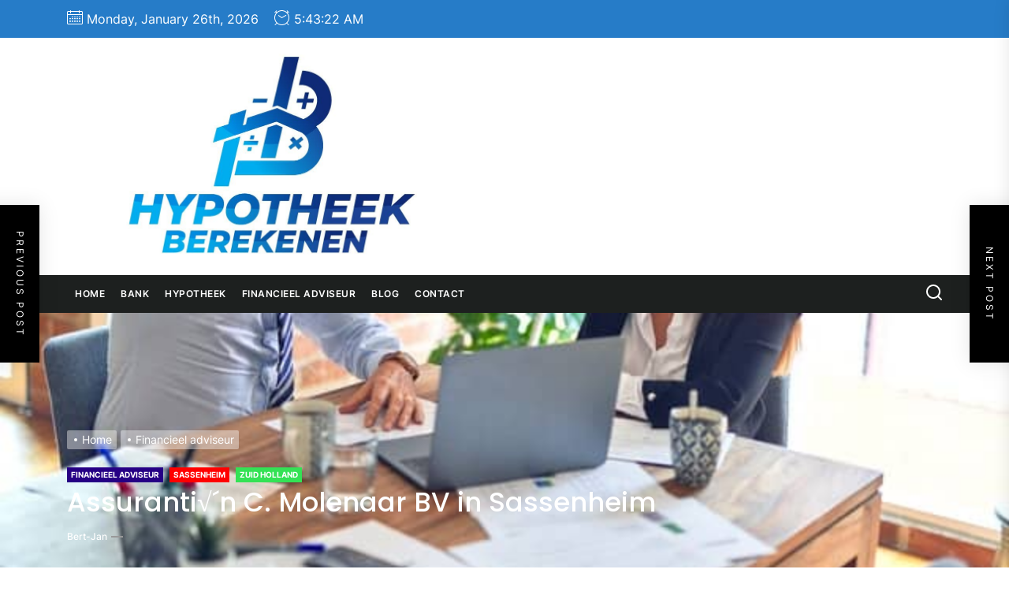

--- FILE ---
content_type: text/html; charset=UTF-8
request_url: https://hypotheek-berekenen-online.nl/assuranti%E2%88%9An-c-molenaar-bv-in-sassenheim/
body_size: 17853
content:
<!DOCTYPE html>
<html class="no-js" lang="nl-NL">

<head>
    <meta charset="UTF-8">
    <meta name="viewport" content="width=device-width, initial-scale=1.0, maximum-scale=1.0, user-scalable=no"/>
    <link rel="profile" href="https://gmpg.org/xfn/11">
    <meta name='robots' content='index, follow, max-image-preview:large, max-snippet:-1, max-video-preview:-1' />

	<!-- This site is optimized with the Yoast SEO plugin v26.8 - https://yoast.com/product/yoast-seo-wordpress/ -->
	<link media="all" href="https://hypotheek-berekenen-online.nl/wp-content/cache/autoptimize/css/autoptimize_3608b2058d29ad7e7a75fe7567f85b6a.css" rel="stylesheet"><title>Assuranti√´n C. Molenaar BV in Sassenheim Investeer in je Toekomst</title>
	<meta name="description" content="Assuranti√´n C. Molenaar BV in Sassenheim De beste financieel adviseur in Sassenheim. Vragen? Stel ze gerust! We helpen je graag verder." />
	<link rel="canonical" href="https://hypotheek-berekenen-online.nl/assuranti√n-c-molenaar-bv-in-sassenheim/" />
	<meta property="og:locale" content="nl_NL" />
	<meta property="og:type" content="article" />
	<meta property="og:title" content="Assuranti√´n C. Molenaar BV in Sassenheim" />
	<meta property="og:description" content="Assuranti√´n C. Molenaar BV in Sassenheim De beste financieel adviseur in Sassenheim. Vragen? Stel ze gerust! We helpen je graag verder." />
	<meta property="og:url" content="https://hypotheek-berekenen-online.nl/assuranti√n-c-molenaar-bv-in-sassenheim/" />
	<meta property="og:site_name" content="Hypotheek Berekenen Online | hypotheek-berekenen-online.nl" />
	<meta property="article:published_time" content="2022-01-16T02:53:53+00:00" />
	<meta property="article:modified_time" content="2024-10-08T20:05:21+00:00" />
	<meta property="og:image" content="https://hypotheek-berekenen-online.nl/wp-content/uploads/2022/08/financieel-adviseur-5.jpg" />
	<meta property="og:image:width" content="640" />
	<meta property="og:image:height" content="427" />
	<meta property="og:image:type" content="image/jpeg" />
	<meta name="author" content="Bert-Jan" />
	<meta name="twitter:card" content="summary_large_image" />
	<meta name="twitter:title" content="Assuranti√´n C. Molenaar BV in Sassenheim" />
	<meta name="twitter:description" content="Assuranti√´n C. Molenaar BV in Sassenheim De beste financieel adviseur in Sassenheim. Vragen? Stel ze gerust! We helpen je graag verder." />
	<meta name="twitter:label1" content="Geschreven door" />
	<meta name="twitter:data1" content="Bert-Jan" />
	<meta name="twitter:label2" content="Verwachte leestijd" />
	<meta name="twitter:data2" content="7 minuten" />
	<!-- / Yoast SEO plugin. -->


<link rel='dns-prefetch' href='//www.googletagmanager.com' />
<link href='https://fonts.gstatic.com' crossorigin='anonymous' rel='preconnect' />
<link rel="alternate" type="application/rss+xml" title="Hypotheek Berekenen Online | hypotheek-berekenen-online.nl &raquo; Feed" href="https://hypotheek-berekenen-online.nl/feed/" />
<link rel="alternate" type="application/rss+xml" title="Hypotheek Berekenen Online | hypotheek-berekenen-online.nl &raquo; Reactiesfeed" href="https://hypotheek-berekenen-online.nl/comments/feed/" />
<link rel="alternate" title="oEmbed (JSON)" type="application/json+oembed" href="https://hypotheek-berekenen-online.nl/wp-json/oembed/1.0/embed?url=https%3A%2F%2Fhypotheek-berekenen-online.nl%2Fassuranti%25e2%2588%259an-c-molenaar-bv-in-sassenheim%2F" />
<link rel="alternate" title="oEmbed (XML)" type="text/xml+oembed" href="https://hypotheek-berekenen-online.nl/wp-json/oembed/1.0/embed?url=https%3A%2F%2Fhypotheek-berekenen-online.nl%2Fassuranti%25e2%2588%259an-c-molenaar-bv-in-sassenheim%2F&#038;format=xml" />












<script src="https://hypotheek-berekenen-online.nl/wp-includes/js/jquery/jquery.min.js" id="jquery-core-js"></script>


<!-- Google tag (gtag.js) snippet toegevoegd door Site Kit -->
<!-- Google Analytics snippet toegevoegd door Site Kit -->
<script src="https://www.googletagmanager.com/gtag/js?id=GT-KDD6DKMT" id="google_gtagjs-js" async></script>
<script id="google_gtagjs-js-after">
window.dataLayer = window.dataLayer || [];function gtag(){dataLayer.push(arguments);}
gtag("set","linker",{"domains":["hypotheek-berekenen-online.nl"]});
gtag("js", new Date());
gtag("set", "developer_id.dZTNiMT", true);
gtag("config", "GT-KDD6DKMT");
 window._googlesitekit = window._googlesitekit || {}; window._googlesitekit.throttledEvents = []; window._googlesitekit.gtagEvent = (name, data) => { var key = JSON.stringify( { name, data } ); if ( !! window._googlesitekit.throttledEvents[ key ] ) { return; } window._googlesitekit.throttledEvents[ key ] = true; setTimeout( () => { delete window._googlesitekit.throttledEvents[ key ]; }, 5 ); gtag( "event", name, { ...data, event_source: "site-kit" } ); }; 
//# sourceURL=google_gtagjs-js-after
</script>
<link rel="https://api.w.org/" href="https://hypotheek-berekenen-online.nl/wp-json/" /><link rel="alternate" title="JSON" type="application/json" href="https://hypotheek-berekenen-online.nl/wp-json/wp/v2/posts/5613" /><link rel="EditURI" type="application/rsd+xml" title="RSD" href="https://hypotheek-berekenen-online.nl/xmlrpc.php?rsd" />
<meta name="generator" content="WordPress 6.9" />
<link rel='shortlink' href='https://hypotheek-berekenen-online.nl/?p=5613' />
<meta name="generator" content="Site Kit by Google 1.170.0" />
		<script>document.documentElement.className = document.documentElement.className.replace( 'no-js', 'js' );</script>
	
	
<!-- Schema & Structured Data For WP v1.54.2 - -->
<script type="application/ld+json" class="saswp-schema-markup-output">
[{"@context":"https:\/\/schema.org\/","@type":"BlogPosting","@id":"https:\/\/hypotheek-berekenen-online.nl\/assuranti%e2%88%9an-c-molenaar-bv-in-sassenheim\/#BlogPosting","url":"https:\/\/hypotheek-berekenen-online.nl\/assuranti%e2%88%9an-c-molenaar-bv-in-sassenheim\/","inLanguage":"nl-NL","mainEntityOfPage":"https:\/\/hypotheek-berekenen-online.nl\/assuranti%e2%88%9an-c-molenaar-bv-in-sassenheim\/","headline":"Assuranti\u221a\u00b4n C. Molenaar BV in Sassenheim Investeer in je Toekomst","description":"Assuranti\u221a\u00b4n C. Molenaar BV in Sassenheim De beste financieel adviseur in Sassenheim. Vragen? Stel ze gerust! We helpen je graag verder.","articleBody":"Assuranti\u221a\u00b4n C. Molenaar BV in Sassenheim  Teijlingerlaan 6   2171 CB Sassenheim  Bel ons op:\u00a00252-233233  Meer informatie vind u op:\u00a0  Of mail naar:\u00a0  Waarom kies je Assuranti\u221a\u00b4n C. Molenaar BV in Sassenheim als financieel adviseur?  Het is niet vreemd dat jij jezelf de vraag stelt, waarom je een financieel adviseur in zou schakelen. Want weet jij zo echt wel, wat je allemaal kunt rondom een hypotheek of schiet je daar niets mee op? Natuurlijk is het inschakelen van Assuranti\u221a\u00b4n C. Molenaar BV in Sassenheim een goede keuze en dat is niet voor niets. Een financieel adviseur kijkt samen met jou naar een goede oplossing als het gaat om de hypotheek en jouw situatie, maar heeft ook een luisterend oor als het gaat om al jouw vragen. Een financieel adviseur beschikt over jarenlange ervaring en weten precies waar ze het over hebben, waardoor ze verschillende financi\u00eble vraagstukken voor jou kunnen beantwoorden. Bij Assuranti\u221a\u00b4n C. Molenaar BV in Sassenheim zijn ze transparant naar de klanten en zijn ze ook nog eens flexibel. De financieel adviseurs weten precies dat zaken soms net even anders kunnen lopen, dan je in eerste instantie had verwacht.    Je kunt altijd een gratis ori\u00ebnterend gesprek aangaan  Als jij een gesprek wilt aangaan over de financi\u00eble mogelijkheden, dan kun jij bij Assuranti\u221a\u00b4n C. Molenaar BV in Sassenheim een afspraak maken voor een gratis ori\u00ebnterend gesprek. In dit gesprek bespreken jullie je financi\u00eble situatie, maar ook wat je wensen zijn. Door alles goed op een rijtje te zetten, weet jij precies wat er binnen jouw mogelijkheden ligt en weet je ook binnen de kortste keren hoeveel hypotheek jij kunt opnemen. Naast het bespreken van de mogelijkheden kun jij bij Assuranti\u221a\u00b4n C. Molenaar BV in Sassenheim ook terecht voor een offerte op maat van jouw hypotheek.    Wat doet een financieel adviseur allemaal?  Een financieel adviseur staat altijd voor je klaar als het gaat om financi\u00eble vraagstukken, maar helpt ook met het kiezen van de juiste mogelijkheden. Je gaat altijd een soort van kennismakingsgesprek aan bij Assuranti\u221a\u00b4n C. Molenaar BV in Sassenheim, daarna weten hun precies alles over je persoonlijke situatie en over de financi\u00eble ruimte die jij hebt al voor jij een hypotheek zal af gaan sluiten. Er wordt vanzelfsprekend een tweede gesprek gepland, zodat er tijdens dit gesprek een duidelijk advies op maat geboden kan worden. Is het eerste gesprek met een financieel vooral ori\u00ebnterend en moet je hier ook voor betalen?    Het vergelijken van hypotheken bij verschillende hypotheekverstrekkers doet Assuranti\u221a\u00b4n C. Molenaar BV in Sassenheim voor je  Door in gesprek te gaan met Assuranti\u221a\u00b4n C. Molenaar BV in Sassenheim, wordt de hypotheekaanvraag vergeleken bij verschillende hypotheekverstrekkers. Het voordeel van deze vergelijking is, dat jij zeker weet dat jij een scherpe offerte op maat krijgt aangeboden. Dit laatste zorgt ervoor dat jij zeker weet dat je niet te veel gaat betalen voor jouw hypotheek. Hoe wordt zo een vergelijking eigenlijk gemaakt en is dat wel echt zinvol? Het antwoord hierop is vrij eenvoudig, want een vergelijking maken is zeker zinvol. Dit is belangrijk, omdat er geen hypotheekaanvraag hetzelfde is. Weet jij al wat voor soort huis jij zou willen kopen en welke hypotheek het beste bij jou past? Veel mensen weten hier het antwoord niet op, waardoor het zeer verstandig is dit door te spreken met Assuranti\u221a\u00b4n C. Molenaar BV in Sassenheim.    Wat wordt er allemaal besproken?  Naast de financi\u00eble situatie wordt er uitvoerig met je doorgesproken of jij wel echt degene bent waar de financieel adviseur mee in gesprek is gegaan. Dit laatste heeft als reden dat er niet gefraudeerd kan worden op jouw naam. Dit is overigens wettelijk verplicht, omdat op deze manier fraude voorkomen kan worden. In het gesprek wordt ook met je doorgenomen hoeveel risico je wilt en kunt nemen als je kijkt naar de situatie, zoals die is en hoe die er in de toekomst uit zal kunnen gaan zien. Natuurlijk doet Assuranti\u221a\u00b4n C. Molenaar BV in Sassenheim ook een toetsing om te kijken of de financi\u00eble aanvraag bij jouw situatie past. Al deze punten bij elkaar genomen, vormen een helder, concreet en duidelijk advies. Wist je dat een financieel adviseur eigenlijk nooit zijn eigen financi\u00eble product enkel aanprijst? Dit heeft te maken met de voordeligste prijs die men jou wil kunnen bieden.    Het afsluiten van een hypotheek met de hulp van Assuranti\u221a\u00b4n C. Molenaar BV in Sassenheim  Je kunt altijd kiezen voor het afsluiten van een hypotheek zonder hulp van een adviseur, maar dit is niet per se de beste keuze. Waarom is het niet zo handig een hypotheek te sluiten zonder hulp? Je zou wel kunnen stellen dat het afsluiten van een hypotheek nogal ingewikkeld is en vaak weet je niet waar je op dient te letten. Hierdoor wordt het maken van een goede beslissing niet gelijk gemakkelijk, daarom is het aan te raden een hypotheek met behulp van een financieel adviseur te doen. Mocht Assuranti\u221a\u00b4n C. Molenaar BV in Sassenheim iets fout doen dan is deze financieel adviseur aansprakelijk voor de fout die gemaakt is. Op het moment dat jij dit zelf hebt geregeld, dan ben je te allen tijde zelf aansprakelijk voor de gemaakte fout.    Talloze hypotheken en hypotheekverstrekkers  Vandaag de dag zijn er talloze hypotheken af te sluiten, maar zijn er ook heel erg veel verschillende hypotheekverstrekkers. Als je hier zelf mee aan de slag zou gaan, dan zou je de bomen door het bos niet meer zien. Bij Assuranti\u221a\u00b4n C. Molenaar BV in Sassenheim hoef jij je hier niet druk om te maken, omdat dit volledig voor jou geregeld wordt. Je hoeft zelf niet veel te doen, want de financieel gaat voor jou aan het werk. Ze maken een vergelijk bij diverse banken, maar wel met jouw wensen een voor een meegenomen. Dat betekent dat er geen offerte zal ontstaan die uiteindelijk niet zal aansluiten    Het beste advies komt van een financieel adviseur zoals Assuranti\u221a\u00b4n C. Molenaar BV in Sassenheim  Ben jij op zoek naar een financieel adviseur in Sassenheim, dan ben jij bij Assuranti\u221a\u00b4n C. Molenaar BV in Sassenheim aan het perfecte adres. Jij wilt waarschijnlijk ook alles goed geregeld hebben tot in de puntjes, maar hoe doe je dat als je niets weet van een hypotheek? Als jij wilt beschikken over de juiste informatie en de aanvraag van hypotheek, dan schakel je de hulp van Assuranti\u221a\u00b4n C. Molenaar BV in Sassenheim. Door de hulp van een financieel adviseur in te schakelen kun jij rekenen op een hele goede service, maar ook op een groot stuk ontzorgen van de hypotheek aanvraag.    Wist je dat?  Als jij zaken doet met Assuranti\u221a\u00b4n C. Molenaar BV in Sassenheim dan kun jij daar ook meteen terecht voor allerlei andere handige zaken. Hierbij kun je denken aan het sluiten van andere verzekering bijvoorbeeld naast je hypotheek. Ook zijn de financieel adviseurs bij Assuranti\u221a\u00b4n C. Molenaar BV in Sassenheim volledig op de hoogte van de laatste ontwikkelingen wat betreft de financi\u00eble veranderingen. Wist je dat, wanneer er regels aangescherpt zijn of aangepast zijn ze daar ook direct van op de hoogte zijn. Door op de hoogte te blijven van de laatste ontwikkelingen en alle kennis te blijven onderhouden, kan men jou altijd voorzien van de meest relevante informatie. Vragen die eventueel een rol zouden kunnen gaan spelen, kunnen hierdoor snel en correct beantwoord worden. Zou jij ook graag willen weten wat jouw mogelijkheden zijn voor het kopen van een huis, dan kun jij contact opnemen met Assuranti\u221a\u00b4n C. Molenaar BV in Sassenheim.    Conclusie  Als je op zoek bent naar deskundig en betrouwbaar financieel advies, kan ik Assuranti\u221a\u00b4n C. Molenaar BV in Sassenheim\u00a0van harte aanbevelen. Met diepgaande kennis van investeringen, pensioenplanning, hypotheekadvies en budgetbeheer, helpt hij\/zij cli\u00ebnten met op maat gemaakte financi\u00eble oplossingen. Zijn\/haar advies is altijd gebaseerd op een grondige analyse van persoonlijke situaties en financi\u00eble doelen. Assuranti\u221a\u00b4n C. Molenaar BV\u00a0blinkt uit in klantgerichtheid, transparantie en zorgvuldigheid, wat leidt tot concrete resultaten en financi\u00eble rust voor de lange termijn. Ik raad hem\/haar aan voor iedereen die een solide financi\u00eble toekomst wil opbouwen.    Neem contact op met Assuranti\u221a\u00b4n C. Molenaar BV via de telefoon op: 0252-233233. Of via email: . Of bezoek hun website:     Je vind Assuranti\u221a\u00b4n C. Molenaar BV op: Teijlingerlaan 6  2171 CB in Sassenheim.","keywords":"Financieel advies, ","datePublished":"2022-01-16T03:53:53+01:00","dateModified":"2024-10-08T22:05:21+02:00","author":{"@type":"Person","name":"Bert-Jan","url":"https:\/\/hypotheek-berekenen-online.nl\/author\/hpthkbrknnnln\/","sameAs":["https:\/\/hypotheek-berekenen-online.nl"],"image":{"@type":"ImageObject","url":"https:\/\/secure.gravatar.com\/avatar\/f6186476bf2fbb8b2d13002c0472c24bed8309d9f210304c1fd2d9ce9cc2bde8?s=96&d=blank&r=g","height":96,"width":96}},"editor":{"@type":"Person","name":"Bert-Jan","url":"https:\/\/hypotheek-berekenen-online.nl\/author\/hpthkbrknnnln\/","sameAs":["https:\/\/hypotheek-berekenen-online.nl"],"image":{"@type":"ImageObject","url":"https:\/\/secure.gravatar.com\/avatar\/f6186476bf2fbb8b2d13002c0472c24bed8309d9f210304c1fd2d9ce9cc2bde8?s=96&d=blank&r=g","height":96,"width":96}},"publisher":{"@type":"Organization","name":"Hypotheek Berekenen Online | hypotheek-berekenen-online.nl","url":"https:\/\/hypotheek-berekenen-online.nl","logo":{"@type":"ImageObject","url":"https:\/\/hypotheek-berekenen-online.nl\/wp-content\/uploads\/2022\/08\/cropped-Hypotheek-berekenen_17.jpg","width":1050,"height":527}},"image":[{"@type":"ImageObject","@id":"https:\/\/hypotheek-berekenen-online.nl\/assuranti%e2%88%9an-c-molenaar-bv-in-sassenheim\/#primaryimage","url":"https:\/\/hypotheek-berekenen-online.nl\/wp-content\/uploads\/2022\/08\/financieel-adviseur-5-1200x801.jpg","width":"1200","height":"801","caption":"Van den Berg Financieel Adviseurs BV in Utrecht"},{"@type":"ImageObject","url":"https:\/\/hypotheek-berekenen-online.nl\/wp-content\/uploads\/2022\/08\/financieel-adviseur-5-1200x900.jpg","width":"1200","height":"900","caption":"Van den Berg Financieel Adviseurs BV in Utrecht"},{"@type":"ImageObject","url":"https:\/\/hypotheek-berekenen-online.nl\/wp-content\/uploads\/2022\/08\/financieel-adviseur-5-1200x675.jpg","width":"1200","height":"675","caption":"Van den Berg Financieel Adviseurs BV in Utrecht"},{"@type":"ImageObject","url":"https:\/\/hypotheek-berekenen-online.nl\/wp-content\/uploads\/2022\/08\/financieel-adviseur-5-640x640.jpg","width":"640","height":"640","caption":"Van den Berg Financieel Adviseurs BV in Utrecht"},{"@type":"ImageObject","url":"https:\/\/hypotheek-berekenen-online.nl\/wp-content\/uploads\/2022\/08\/financieel-adviseur-6.jpg","width":640,"height":427,"caption":"Het beste advies komt van een financieel adviseur zoals Assuranti\u221a\u00b4n C. Molenaar BV in Sassenheim"},{"@type":"ImageObject","url":"https:\/\/hypotheek-berekenen-online.nl\/wp-content\/uploads\/2022\/08\/financieel-adviseur-4.jpg","width":640,"height":427,"caption":"Het vergelijken van hypotheken bij verschillende hypotheekverstrekkers doet Assuranti\u221a\u00b4n C. Molenaar BV in Sassenheim voor je"}]}]
</script>

        
        <link rel="icon" href="https://hypotheek-berekenen-online.nl/wp-content/uploads/2022/08/cropped-Hypotheek-berekenen_17-1-32x32.jpg" sizes="32x32" />
<link rel="icon" href="https://hypotheek-berekenen-online.nl/wp-content/uploads/2022/08/cropped-Hypotheek-berekenen_17-1-192x192.jpg" sizes="192x192" />
<link rel="apple-touch-icon" href="https://hypotheek-berekenen-online.nl/wp-content/uploads/2022/08/cropped-Hypotheek-berekenen_17-1-180x180.jpg" />
<meta name="msapplication-TileImage" content="https://hypotheek-berekenen-online.nl/wp-content/uploads/2022/08/cropped-Hypotheek-berekenen_17-1-270x270.jpg" />
</head>

<body class="wp-singular post-template-default single single-post postid-5613 single-format-standard wp-custom-logo wp-embed-responsive wp-theme-newscut-pro no-sidebar twp-single-layout-2">


<div id="page" class="hfeed site">
    <a class="skip-link screen-reader-text" href="#content">Skip to the content</a>
    
    
<header id="site-header" class="theme-header " role="banner">

    
            <div class="header-topbar">
                
                
            <div class="wrapper header-wrapper">
                <div class="header-item header-item-left">
                                            <div class="header-topbar-item header-topbar-date">
                            <span class="header-topbar-icon"><svg class="svg-icon" aria-hidden="true" role="img" focusable="false" xmlns="http://www.w3.org/2000/svg" width="20" height="20" viewBox="0 0 20 20"><path fill="currentColor" d="M18.5 2h-2.5v-0.5c0-0.276-0.224-0.5-0.5-0.5s-0.5 0.224-0.5 0.5v0.5h-10v-0.5c0-0.276-0.224-0.5-0.5-0.5s-0.5 0.224-0.5 0.5v0.5h-2.5c-0.827 0-1.5 0.673-1.5 1.5v14c0 0.827 0.673 1.5 1.5 1.5h17c0.827 0 1.5-0.673 1.5-1.5v-14c0-0.827-0.673-1.5-1.5-1.5zM1.5 3h2.5v1.5c0 0.276 0.224 0.5 0.5 0.5s0.5-0.224 0.5-0.5v-1.5h10v1.5c0 0.276 0.224 0.5 0.5 0.5s0.5-0.224 0.5-0.5v-1.5h2.5c0.276 0 0.5 0.224 0.5 0.5v2.5h-18v-2.5c0-0.276 0.224-0.5 0.5-0.5zM18.5 18h-17c-0.276 0-0.5-0.224-0.5-0.5v-10.5h18v10.5c0 0.276-0.224 0.5-0.5 0.5z"></path><path fill="currentColor" d="M7.5 10h-1c-0.276 0-0.5-0.224-0.5-0.5s0.224-0.5 0.5-0.5h1c0.276 0 0.5 0.224 0.5 0.5s-0.224 0.5-0.5 0.5z"></path><path fill="currentColor" d="M10.5 10h-1c-0.276 0-0.5-0.224-0.5-0.5s0.224-0.5 0.5-0.5h1c0.276 0 0.5 0.224 0.5 0.5s-0.224 0.5-0.5 0.5z"></path><path fill="currentColor" d="M13.5 10h-1c-0.276 0-0.5-0.224-0.5-0.5s0.224-0.5 0.5-0.5h1c0.276 0 0.5 0.224 0.5 0.5s-0.224 0.5-0.5 0.5z"></path><path fill="currentColor" d="M16.5 10h-1c-0.276 0-0.5-0.224-0.5-0.5s0.224-0.5 0.5-0.5h1c0.276 0 0.5 0.224 0.5 0.5s-0.224 0.5-0.5 0.5z"></path><path fill="currentColor" d="M4.5 12h-1c-0.276 0-0.5-0.224-0.5-0.5s0.224-0.5 0.5-0.5h1c0.276 0 0.5 0.224 0.5 0.5s-0.224 0.5-0.5 0.5z"></path><path fill="currentColor" d="M7.5 12h-1c-0.276 0-0.5-0.224-0.5-0.5s0.224-0.5 0.5-0.5h1c0.276 0 0.5 0.224 0.5 0.5s-0.224 0.5-0.5 0.5z"></path><path fill="currentColor" d="M10.5 12h-1c-0.276 0-0.5-0.224-0.5-0.5s0.224-0.5 0.5-0.5h1c0.276 0 0.5 0.224 0.5 0.5s-0.224 0.5-0.5 0.5z"></path><path fill="currentColor" d="M13.5 12h-1c-0.276 0-0.5-0.224-0.5-0.5s0.224-0.5 0.5-0.5h1c0.276 0 0.5 0.224 0.5 0.5s-0.224 0.5-0.5 0.5z"></path><path fill="currentColor" d="M16.5 12h-1c-0.276 0-0.5-0.224-0.5-0.5s0.224-0.5 0.5-0.5h1c0.276 0 0.5 0.224 0.5 0.5s-0.224 0.5-0.5 0.5z"></path><path fill="currentColor" d="M4.5 14h-1c-0.276 0-0.5-0.224-0.5-0.5s0.224-0.5 0.5-0.5h1c0.276 0 0.5 0.224 0.5 0.5s-0.224 0.5-0.5 0.5z"></path><path fill="currentColor" d="M7.5 14h-1c-0.276 0-0.5-0.224-0.5-0.5s0.224-0.5 0.5-0.5h1c0.276 0 0.5 0.224 0.5 0.5s-0.224 0.5-0.5 0.5z"></path><path fill="currentColor" d="M10.5 14h-1c-0.276 0-0.5-0.224-0.5-0.5s0.224-0.5 0.5-0.5h1c0.276 0 0.5 0.224 0.5 0.5s-0.224 0.5-0.5 0.5z"></path><path fill="currentColor" d="M13.5 14h-1c-0.276 0-0.5-0.224-0.5-0.5s0.224-0.5 0.5-0.5h1c0.276 0 0.5 0.224 0.5 0.5s-0.224 0.5-0.5 0.5z"></path><path fill="currentColor" d="M16.5 14h-1c-0.276 0-0.5-0.224-0.5-0.5s0.224-0.5 0.5-0.5h1c0.276 0 0.5 0.224 0.5 0.5s-0.224 0.5-0.5 0.5z"></path><path fill="currentColor" d="M4.5 16h-1c-0.276 0-0.5-0.224-0.5-0.5s0.224-0.5 0.5-0.5h1c0.276 0 0.5 0.224 0.5 0.5s-0.224 0.5-0.5 0.5z"></path><path fill="currentColor" d="M7.5 16h-1c-0.276 0-0.5-0.224-0.5-0.5s0.224-0.5 0.5-0.5h1c0.276 0 0.5 0.224 0.5 0.5s-0.224 0.5-0.5 0.5z"></path><path fill="currentColor" d="M10.5 16h-1c-0.276 0-0.5-0.224-0.5-0.5s0.224-0.5 0.5-0.5h1c0.276 0 0.5 0.224 0.5 0.5s-0.224 0.5-0.5 0.5z"></path><path fill="currentColor" d="M13.5 16h-1c-0.276 0-0.5-0.224-0.5-0.5s0.224-0.5 0.5-0.5h1c0.276 0 0.5 0.224 0.5 0.5s-0.224 0.5-0.5 0.5z"></path><path fill="currentColor" d="M16.5 16h-1c-0.276 0-0.5-0.224-0.5-0.5s0.224-0.5 0.5-0.5h1c0.276 0 0.5 0.224 0.5 0.5s-0.224 0.5-0.5 0.5z"></path></svg></span>
                            <span class="header-topbar-label">Monday, January 26th, 2026</span>
                        </div>
                                                            <div class="header-topbar-item header-topbar-clock">
                        <span class="header-topbar-icon"><svg class="svg-icon" aria-hidden="true" role="img" focusable="false" xmlns="http://www.w3.org/2000/svg" width="20" height="20" viewBox="0 0 20 20"><path fill="currentColor" d="M16.32 17.113c1.729-1.782 2.68-4.124 2.68-6.613 0-2.37-0.862-4.608-2.438-6.355l0.688-0.688 0.647 0.646c0.098 0.098 0.226 0.146 0.353 0.146s0.256-0.049 0.353-0.146c0.195-0.195 0.195-0.512 0-0.707l-2-2c-0.195-0.195-0.512-0.195-0.707 0s-0.195 0.512 0 0.707l0.647 0.646-0.688 0.688c-1.747-1.576-3.985-2.438-6.355-2.438s-4.608 0.862-6.355 2.438l-0.688-0.688 0.646-0.646c0.195-0.195 0.195-0.512 0-0.707s-0.512-0.195-0.707 0l-2 2c-0.195 0.195-0.195 0.512 0 0.707 0.098 0.098 0.226 0.146 0.354 0.146s0.256-0.049 0.354-0.146l0.646-0.646 0.688 0.688c-1.576 1.747-2.438 3.985-2.438 6.355 0 2.489 0.951 4.831 2.68 6.613l-2.034 2.034c-0.195 0.195-0.195 0.512 0 0.707 0.098 0.098 0.226 0.147 0.354 0.147s0.256-0.049 0.354-0.147l2.060-2.059c1.705 1.428 3.836 2.206 6.087 2.206s4.382-0.778 6.087-2.206l2.059 2.059c0.098 0.098 0.226 0.147 0.354 0.147s0.256-0.049 0.353-0.147c0.195-0.195 0.195-0.512 0-0.707l-2.034-2.034zM1 10.5c0-4.687 3.813-8.5 8.5-8.5s8.5 3.813 8.5 8.5c0 4.687-3.813 8.5-8.5 8.5s-8.5-3.813-8.5-8.5z"></path><path fill="currentColor" d="M15.129 7.25c-0.138-0.239-0.444-0.321-0.683-0.183l-4.92 2.841-3.835-2.685c-0.226-0.158-0.538-0.103-0.696 0.123s-0.103 0.538 0.123 0.696l4.096 2.868c0.001 0.001 0.002 0.001 0.002 0.002 0.009 0.006 0.018 0.012 0.027 0.017 0.002 0.001 0.004 0.003 0.006 0.004 0.009 0.005 0.018 0.010 0.027 0.015 0.002 0.001 0.004 0.002 0.006 0.003 0.010 0.005 0.020 0.009 0.031 0.014 0.006 0.003 0.013 0.005 0.019 0.007 0.004 0.001 0.008 0.003 0.013 0.005 0.007 0.002 0.014 0.004 0.021 0.006 0.004 0.001 0.008 0.002 0.012 0.003 0.007 0.002 0.014 0.003 0.022 0.005 0.004 0.001 0.008 0.002 0.012 0.002 0.007 0.001 0.014 0.002 0.021 0.003 0.005 0.001 0.010 0.001 0.015 0.002 0.006 0.001 0.012 0.001 0.018 0.002 0.009 0.001 0.018 0.001 0.027 0.001 0.002 0 0.004 0 0.006 0 0 0 0-0 0-0s0 0 0.001 0c0.019 0 0.037-0.001 0.056-0.003 0.001-0 0.002-0 0.003-0 0.018-0.002 0.036-0.005 0.054-0.010 0.002-0 0.003-0.001 0.005-0.001 0.017-0.004 0.034-0.009 0.050-0.015 0.003-0.001 0.006-0.002 0.008-0.003 0.016-0.006 0.031-0.012 0.046-0.020 0.004-0.002 0.007-0.004 0.011-0.006 0.005-0.003 0.011-0.005 0.016-0.008l5.196-3c0.239-0.138 0.321-0.444 0.183-0.683z"></path></svg></span>
                        <span class="header-topbar-label">
                            <div id="twp-time-clock"></div>
                        </span>
                    </div>
                    
                </div>


                <div class="header-item header-item-right">
                    
                    
                </div>
            </div>
        
            </div>

        
    <div class="header-mainbar  "  >
        <div class="wrapper header-wrapper header-wrapper-sm">
            <div class="header-item header-item-left mb-sm-20">
                <div class="header-titles">
                    <div class="site-logo site-branding"><a href="https://hypotheek-berekenen-online.nl/" class="custom-logo-link" rel="home"><img width="1050" height="527" src="https://hypotheek-berekenen-online.nl/wp-content/uploads/2022/08/cropped-Hypotheek-berekenen_17.jpg" class="custom-logo" alt="hypotheek-berekenen-online.nl" decoding="async" fetchpriority="high" srcset="https://hypotheek-berekenen-online.nl/wp-content/uploads/2022/08/cropped-Hypotheek-berekenen_17.jpg 1050w, https://hypotheek-berekenen-online.nl/wp-content/uploads/2022/08/cropped-Hypotheek-berekenen_17-300x151.jpg 300w, https://hypotheek-berekenen-online.nl/wp-content/uploads/2022/08/cropped-Hypotheek-berekenen_17-1024x514.jpg 1024w, https://hypotheek-berekenen-online.nl/wp-content/uploads/2022/08/cropped-Hypotheek-berekenen_17-768x385.jpg 768w" sizes="(max-width: 1050px) 100vw, 1050px" /></a><span class="screen-reader-text">Hypotheek Berekenen Online | hypotheek-berekenen-online.nl</span><a href="https://hypotheek-berekenen-online.nl/" class="custom-logo-name">Hypotheek Berekenen Online | hypotheek-berekenen-online.nl</a></div>                </div>
            </div>
                    </div>
    </div>

    <div id="theme-navigation" class="header-navbar">
        <div class="wrapper header-wrapper">
                        <div class="header-item header-item-center">
                <div class="site-navigation">
                    <nav class="primary-menu-wrapper" aria-label="Horizontal" role="navigation">
                        <ul class="primary-menu theme-menu">
                            <li id=menu-item-22 class="menu-item menu-item-type-custom menu-item-object-custom menu-item-home menu-item-22"><a href="https://hypotheek-berekenen-online.nl/">Home</a></li><li id=menu-item-86 class="menu-item menu-item-type-taxonomy menu-item-object-category menu-item-86"><a href="https://hypotheek-berekenen-online.nl/bank/">Bank</a></li><li id=menu-item-87 class="menu-item menu-item-type-taxonomy menu-item-object-category menu-item-87"><a href="https://hypotheek-berekenen-online.nl/hypotheek/">Hypotheek</a></li><li id=menu-item-88 class="menu-item menu-item-type-taxonomy menu-item-object-category current-post-ancestor current-menu-parent current-post-parent menu-item-88"><a href="https://hypotheek-berekenen-online.nl/financieel-adviseur/">Financieel adviseur</a></li><li id=menu-item-90 class="menu-item menu-item-type-taxonomy menu-item-object-category menu-item-90"><a href="https://hypotheek-berekenen-online.nl/blog/">Blog</a></li><li id=menu-item-17708 class="menu-item menu-item-type-post_type menu-item-object-page menu-item-17708"><a href="https://hypotheek-berekenen-online.nl/contact/">Contact</a></li>                        </ul>
                    </nav>
                </div>
            </div>
            <div class="header-item header-item-right">
                        <div class="navbar-controls hide-no-js">

            
            <button type="button" class="navbar-control navbar-control-search">
                <span class="navbar-control-trigger" tabindex="-1"><svg class="svg-icon" aria-hidden="true" role="img" focusable="false" xmlns="http://www.w3.org/2000/svg" width="18" height="18" viewBox="0 0 20 20"><path fill="currentColor" d="M1148.0319,95.6176858 L1151.70711,99.2928932 C1152.09763,99.6834175 1152.09763,100.316582 1151.70711,100.707107 C1151.31658,101.097631 1150.68342,101.097631 1150.29289,100.707107 L1146.61769,97.0318993 C1145.07801,98.2635271 1143.12501,99 1141,99 C1136.02944,99 1132,94.9705627 1132,90 C1132,85.0294372 1136.02944,81 1141,81 C1145.97056,81 1150,85.0294372 1150,90 C1150,92.1250137 1149.26353,94.078015 1148.0319,95.6176858 Z M1146.04139,94.8563911 C1147.25418,93.5976949 1148,91.8859456 1148,90 C1148,86.1340067 1144.86599,83 1141,83 C1137.13401,83 1134,86.1340067 1134,90 C1134,93.8659933 1137.13401,97 1141,97 C1142.88595,97 1144.59769,96.2541764 1145.85639,95.0413859 C1145.88271,95.0071586 1145.91154,94.9742441 1145.94289,94.9428932 C1145.97424,94.9115423 1146.00716,94.8827083 1146.04139,94.8563911 Z" transform="translate(-1132 -81)" /></svg></span>
            </button>

            <button type="button" class="navbar-control navbar-control-offcanvas">
                <span class="navbar-control-trigger" tabindex="-1">
                    <span class="navbar-control-info">
                        <span class="navbar-control-label">
                            Menu                        </span>
                        <span class="navbar-control-icon">
                            <svg class="svg-icon" aria-hidden="true" role="img" focusable="false" xmlns="http://www.w3.org/2000/svg" width="20" height="20" viewBox="0 0 20 20"><path fill="currentColor" d="M1 3v2h18V3zm0 8h18V9H1zm0 6h18v-2H1z" /></svg>                        </span>
                    </span>
                </span>
            </button>

        </div>

                </div>
        </div>
        
            <div class="trending-news-main-wrap">
               <div class="wrapper">
                    <div class="column-row">

                        <a href="javascript:void(0)" class="newscut-skip-link-start"></a>

                        <div class="column column-12">
                            <button type="button" id="trending-collapse">
                                <svg class="svg-icon" aria-hidden="true" role="img" focusable="false" xmlns="http://www.w3.org/2000/svg" width="16" height="16" viewBox="0 0 16 16"><polygon fill="currentColor" fill-rule="evenodd" points="6.852 7.649 .399 1.195 1.445 .149 7.899 6.602 14.352 .149 15.399 1.195 8.945 7.649 15.399 14.102 14.352 15.149 7.899 8.695 1.445 15.149 .399 14.102" /></svg>                            </button>
                        </div>

                                                    <div class="column column-4 column-sm-6 column-xs-12">

                                <article id="theme-post-24840" class="news-article mb-20 post-24840 post type-post status-publish format-standard has-post-thumbnail hentry category-blog tag-advies tag-financieel-advies">
                                    <div class="column-row column-row-small">

                                        
                                            <div class="column column-4">

                                                <div class="data-bg data-bg-thumbnail" data-background="https://hypotheek-berekenen-online.nl/wp-content/uploads/2026/01/Untitled-design-2026-01-20T230518.005-150x150.jpg">


                                                    <a class="img-link" href="https://hypotheek-berekenen-online.nl/huizenprijzen-in-2025-bekijk-de-gids-over-de-stijgingen-en-de-impact-van-de-rente-nu/" tabindex="0"></a>
                                        
                                                </div>


                                            </div>

                                        
                                        <div class="column column-8">
                                            <div class="article-content">

                                                <h3 class="entry-title entry-title-small">
                                                    <a href="https://hypotheek-berekenen-online.nl/huizenprijzen-in-2025-bekijk-de-gids-over-de-stijgingen-en-de-impact-van-de-rente-nu/" tabindex="0" rel="bookmark" title="Huizenprijzen in 2025 bekijk de gids over de stijgingen en de impact van de rente nu">Huizenprijzen in 2025 bekijk de gids over de stijgingen en de impact van de rente nu</a>
                                                </h3>

                                                <div class="entry-meta">
                                                                                                    </div>

                                            </div>
                                        </div>

                                    </div>
                                </article>
                            </div>
                                                        <div class="column column-4 column-sm-6 column-xs-12">

                                <article id="theme-post-24842" class="news-article mb-20 post-24842 post type-post status-publish format-standard has-post-thumbnail hentry category-blog tag-advies tag-financieel-advies">
                                    <div class="column-row column-row-small">

                                        
                                            <div class="column column-4">

                                                <div class="data-bg data-bg-thumbnail" data-background="https://hypotheek-berekenen-online.nl/wp-content/uploads/2026/01/Untitled-design-2026-01-20T225421.250-150x150.jpg">


                                                    <a class="img-link" href="https://hypotheek-berekenen-online.nl/woningmarkt-nederland-trends-en-stijging-bekijk-de-gids-over-de-toekomst-van-de-markt/" tabindex="0"></a>
                                        
                                                </div>


                                            </div>

                                        
                                        <div class="column column-8">
                                            <div class="article-content">

                                                <h3 class="entry-title entry-title-small">
                                                    <a href="https://hypotheek-berekenen-online.nl/woningmarkt-nederland-trends-en-stijging-bekijk-de-gids-over-de-toekomst-van-de-markt/" tabindex="0" rel="bookmark" title="Woningmarkt Nederland trends en stijging bekijk de gids over de toekomst van de markt">Woningmarkt Nederland trends en stijging bekijk de gids over de toekomst van de markt</a>
                                                </h3>

                                                <div class="entry-meta">
                                                                                                    </div>

                                            </div>
                                        </div>

                                    </div>
                                </article>
                            </div>
                                                        <div class="column column-4 column-sm-6 column-xs-12">

                                <article id="theme-post-24825" class="news-article mb-20 post-24825 post type-post status-publish format-standard has-post-thumbnail hentry category-blog tag-advies tag-financieel-advies">
                                    <div class="column-row column-row-small">

                                        
                                            <div class="column column-4">

                                                <div class="data-bg data-bg-thumbnail" data-background="https://hypotheek-berekenen-online.nl/wp-content/uploads/2026/01/F-Wat-is-mijn-huis-op-dit-moment-echt-waard-bekijk-de-factoren-en-bereken-je-winst-nu-150x150.jpg">


                                                    <a class="img-link" href="https://hypotheek-berekenen-online.nl/wat-is-mijn-huis-op-dit-moment-echt-waard-bekijk-de-factoren-en-bereken-je-winst-nu/" tabindex="0"></a>
                                        
                                                </div>


                                            </div>

                                        
                                        <div class="column column-8">
                                            <div class="article-content">

                                                <h3 class="entry-title entry-title-small">
                                                    <a href="https://hypotheek-berekenen-online.nl/wat-is-mijn-huis-op-dit-moment-echt-waard-bekijk-de-factoren-en-bereken-je-winst-nu/" tabindex="0" rel="bookmark" title="Wat is mijn huis op dit moment echt waard bekijk de factoren en bereken je winst nu">Wat is mijn huis op dit moment echt waard bekijk de factoren en bereken je winst nu</a>
                                                </h3>

                                                <div class="entry-meta">
                                                                                                    </div>

                                            </div>
                                        </div>

                                    </div>
                                </article>
                            </div>
                                                        <div class="column column-4 column-sm-6 column-xs-12">

                                <article id="theme-post-24822" class="news-article mb-20 post-24822 post type-post status-publish format-standard has-post-thumbnail hentry category-blog tag-advies">
                                    <div class="column-row column-row-small">

                                        
                                            <div class="column column-4">

                                                <div class="data-bg data-bg-thumbnail" data-background="https://hypotheek-berekenen-online.nl/wp-content/uploads/2026/01/visual-normaal-150x150.jpeg">


                                                    <a class="img-link" href="https://hypotheek-berekenen-online.nl/huis-kopen-en-makelaar-zoeken-op-curacao-een-complete-gids-voor-de-nederlandse-koper/" tabindex="0"></a>
                                        
                                                </div>


                                            </div>

                                        
                                        <div class="column column-8">
                                            <div class="article-content">

                                                <h3 class="entry-title entry-title-small">
                                                    <a href="https://hypotheek-berekenen-online.nl/huis-kopen-en-makelaar-zoeken-op-curacao-een-complete-gids-voor-de-nederlandse-koper/" tabindex="0" rel="bookmark" title="Huis kopen en makelaar zoeken op Curaçao? Een complete gids voor de Nederlandse koper.">Huis kopen en makelaar zoeken op Curaçao? Een complete gids voor de Nederlandse koper.</a>
                                                </h3>

                                                <div class="entry-meta">
                                                                                                    </div>

                                            </div>
                                        </div>

                                    </div>
                                </article>
                            </div>
                                                        <div class="column column-4 column-sm-6 column-xs-12">

                                <article id="theme-post-24808" class="news-article mb-20 post-24808 post type-post status-publish format-standard has-post-thumbnail hentry category-hypotheek tag-financieel-advies tag-hypotheekverstrekkers">
                                    <div class="column-row column-row-small">

                                        
                                            <div class="column column-4">

                                                <div class="data-bg data-bg-thumbnail" data-background="https://hypotheek-berekenen-online.nl/wp-content/uploads/2026/01/F-Wanneer-heb-je-een-verklaring-150x150.jpg">


                                                    <a class="img-link" href="https://hypotheek-berekenen-online.nl/wanneer-heb-je-een-verklaring-van-erfrecht-nodig-bekijk-hier-alle-regels-en-de-uitleg/" tabindex="0"></a>
                                        
                                                </div>


                                            </div>

                                        
                                        <div class="column column-8">
                                            <div class="article-content">

                                                <h3 class="entry-title entry-title-small">
                                                    <a href="https://hypotheek-berekenen-online.nl/wanneer-heb-je-een-verklaring-van-erfrecht-nodig-bekijk-hier-alle-regels-en-de-uitleg/" tabindex="0" rel="bookmark" title="Wanneer heb je een verklaring van erfrecht nodig bekijk hier alle regels en de uitleg">Wanneer heb je een verklaring van erfrecht nodig bekijk hier alle regels en de uitleg</a>
                                                </h3>

                                                <div class="entry-meta">
                                                                                                    </div>

                                            </div>
                                        </div>

                                    </div>
                                </article>
                            </div>
                                                        <div class="column column-4 column-sm-6 column-xs-12">

                                <article id="theme-post-24806" class="news-article mb-20 post-24806 post type-post status-publish format-standard has-post-thumbnail hentry category-blog tag-advies tag-financieel-advies tag-geld">
                                    <div class="column-row column-row-small">

                                        
                                            <div class="column column-4">

                                                <div class="data-bg data-bg-thumbnail" data-background="https://hypotheek-berekenen-online.nl/wp-content/uploads/2026/01/Later-een-AOW-uitkering-ontvangen-150x150.jpg">


                                                    <a class="img-link" href="https://hypotheek-berekenen-online.nl/later-een-aow-uitkering-ontvangen-in-nederland-leer-nu-hoe-dit-systeem-precies-werkt/" tabindex="0"></a>
                                        
                                                </div>


                                            </div>

                                        
                                        <div class="column column-8">
                                            <div class="article-content">

                                                <h3 class="entry-title entry-title-small">
                                                    <a href="https://hypotheek-berekenen-online.nl/later-een-aow-uitkering-ontvangen-in-nederland-leer-nu-hoe-dit-systeem-precies-werkt/" tabindex="0" rel="bookmark" title="Later een AOW uitkering ontvangen in Nederland leer nu hoe dit systeem precies werkt">Later een AOW uitkering ontvangen in Nederland leer nu hoe dit systeem precies werkt</a>
                                                </h3>

                                                <div class="entry-meta">
                                                                                                    </div>

                                            </div>
                                        </div>

                                    </div>
                                </article>
                            </div>
                                                        <div class="column column-4 column-sm-6 column-xs-12">

                                <article id="theme-post-24802" class="news-article mb-20 post-24802 post type-post status-publish format-standard has-post-thumbnail hentry category-blog tag-hypotheekrente tag-hypotheekverstrekkers tag-maximale-hypotheek">
                                    <div class="column-row column-row-small">

                                        
                                            <div class="column column-4">

                                                <div class="data-bg data-bg-thumbnail" data-background="https://hypotheek-berekenen-online.nl/wp-content/uploads/2025/12/dit-moet-je-weten-over-de-huizenmarkt-als-starter-150x150.jpg">


                                                    <a class="img-link" href="https://hypotheek-berekenen-online.nl/dit-moet-je-weten-over-de-huizenmarkt-als-starter/" tabindex="0"></a>
                                        
                                                </div>


                                            </div>

                                        
                                        <div class="column column-8">
                                            <div class="article-content">

                                                <h3 class="entry-title entry-title-small">
                                                    <a href="https://hypotheek-berekenen-online.nl/dit-moet-je-weten-over-de-huizenmarkt-als-starter/" tabindex="0" rel="bookmark" title="Dit moet je weten over de huizenmarkt als starter">Dit moet je weten over de huizenmarkt als starter</a>
                                                </h3>

                                                <div class="entry-meta">
                                                                                                    </div>

                                            </div>
                                        </div>

                                    </div>
                                </article>
                            </div>
                                                        <div class="column column-4 column-sm-6 column-xs-12">

                                <article id="theme-post-24785" class="news-article mb-20 post-24785 post type-post status-publish format-standard has-post-thumbnail hentry category-blog tag-advies tag-financieel-advies">
                                    <div class="column-row column-row-small">

                                        
                                            <div class="column column-4">

                                                <div class="data-bg data-bg-thumbnail" data-background="https://hypotheek-berekenen-online.nl/wp-content/uploads/2025/12/F-Wanneer-heb-je-150x150.jpg">


                                                    <a class="img-link" href="https://hypotheek-berekenen-online.nl/wanneer-heb-je-een-toeslagpartner-bekijk-de-regels-gevolgen-en-goede-voorbeelden/" tabindex="0"></a>
                                        
                                                </div>


                                            </div>

                                        
                                        <div class="column column-8">
                                            <div class="article-content">

                                                <h3 class="entry-title entry-title-small">
                                                    <a href="https://hypotheek-berekenen-online.nl/wanneer-heb-je-een-toeslagpartner-bekijk-de-regels-gevolgen-en-goede-voorbeelden/" tabindex="0" rel="bookmark" title="Wanneer heb je een toeslagpartner bekijk de regels gevolgen en goede voorbeelden">Wanneer heb je een toeslagpartner bekijk de regels gevolgen en goede voorbeelden</a>
                                                </h3>

                                                <div class="entry-meta">
                                                                                                    </div>

                                            </div>
                                        </div>

                                    </div>
                                </article>
                            </div>
                                                        <div class="column column-4 column-sm-6 column-xs-12">

                                <article id="theme-post-24789" class="news-article mb-20 post-24789 post type-post status-publish format-standard has-post-thumbnail hentry category-hypotheek tag-advies tag-geld-lenen">
                                    <div class="column-row column-row-small">

                                        
                                            <div class="column column-4">

                                                <div class="data-bg data-bg-thumbnail" data-background="https://hypotheek-berekenen-online.nl/wp-content/uploads/2025/12/Bekijk-hier-de-AOW-150x150.jpg">


                                                    <a class="img-link" href="https://hypotheek-berekenen-online.nl/bekijk-hier-de-aow-bedragen-van-tweeduizend-vierentwintig-bruto-en-netto-overzicht/" tabindex="0"></a>
                                        
                                                </div>


                                            </div>

                                        
                                        <div class="column column-8">
                                            <div class="article-content">

                                                <h3 class="entry-title entry-title-small">
                                                    <a href="https://hypotheek-berekenen-online.nl/bekijk-hier-de-aow-bedragen-van-tweeduizend-vierentwintig-bruto-en-netto-overzicht/" tabindex="0" rel="bookmark" title="Bekijk hier de AOW bedragen van tweeduizend vierentwintig bruto en netto overzicht">Bekijk hier de AOW bedragen van tweeduizend vierentwintig bruto en netto overzicht</a>
                                                </h3>

                                                <div class="entry-meta">
                                                                                                    </div>

                                            </div>
                                        </div>

                                    </div>
                                </article>
                            </div>
                            
                        <a href="javascript:void(0)" class="newscut-skip-link-end"></a>

                    </div>
               </div>
            </div>

                </div>



    

</header>

    
                    <div class="single-featured-banner  banner-has-image">

                        <div class="featured-banner-content">
                            <div class="wrapper">
                                <div class="entry-breadcrumb"><nav role="navigation" aria-label="Breadcrumbs" class="breadcrumb-trail breadcrumbs" ><ul class="trail-items"  ><meta name="numberOfItems" content="3" /><meta name="itemListOrder" content="Ascending" /><li    class="trail-item trail-begin"><a href="https://hypotheek-berekenen-online.nl/" rel="home" ><span >Home</span></a><meta  content="1" /></li><li    class="trail-item"><a href="https://hypotheek-berekenen-online.nl/financieel-adviseur/" ><span >Financieel adviseur</span></a><meta  content="2" /></li><li    class="trail-item trail-end"><meta  content="3" /></li></ul></nav>
        </div>
                                <div class="column-row">
                                    <div class="column column-12">
                                        <header class="entry-header">

                                            <div class="entry-meta">
                                                <div class="entry-meta-item entry-meta-categories"><span class="cat-links">
                            <a href="https://hypotheek-berekenen-online.nl/financieel-adviseur/" rel="category tag">
                                <span >Financieel adviseur</span>
                            </a>

                        
                            <a href="https://hypotheek-berekenen-online.nl/zuid-holland/sassenheim/" rel="category tag">
                                <span >Sassenheim</span>
                            </a>

                        
                            <a href="https://hypotheek-berekenen-online.nl/zuid-holland/" rel="category tag">
                                <span >Zuid Holland</span>
                            </a>

                        </span></div>                                            </div>

                                            <h1 class="entry-title entry-title-large">
                                                Assuranti√´n C. Molenaar BV in Sassenheim                                            </h1>
                                        </header>
                                        <div class="entry-meta">
                                            <div class="entry-meta-inline"><div class="entry-meta-item entry-meta-byline"> <span class="author vcard"><a class="url fn n" href="https://hypotheek-berekenen-online.nl/author/hpthkbrknnnln/">Bert-Jan</a></span></div><div class="entry-meta-separator"></div></div>                                        </div>
                                    </div>
                                </div>
                                
                            </div>
                        </div>

                                                    <div class="featured-banner-media">
                                <div class="data-bg data-bg-fixed data-bg-banner" data-background="https://hypotheek-berekenen-online.nl/wp-content/uploads/2022/08/financieel-adviseur-5.jpg"></div>
                            </div>
                        
                    </div>

                
    <div id="content" class="site-content">
    <div class="theme-block theme-block-single">

        <div id="primary" class="content-area">
            <main id="main" class="site-main " role="main">

                
                    <div class="article-wraper single-layout  single-layout-banner">

                        
<article id="post-5613" class="post-5613 post type-post status-publish format-standard has-post-thumbnail hentry category-financieel-adviseur category-sassenheim category-zuid-holland tag-financieel-advies"> 

		
	<div class="post-content-wrap">

		
		<div class="post-content">

			<div class="entry-content">

				<h2>Assuranti√´n C. Molenaar BV in Sassenheim<br />
Teijlingerlaan 6<br />
2171 CB Sassenheim<br />
Bel ons op: 0252-233233<br />
Meer informatie vind u op: <a href="https://" target="_blank" rel="noopener"></a><br />
Of mail naar: <a href="/cdn-cgi/l/email-protection#17"></a></h2>
<h2>Waarom kies je Assuranti√´n C. Molenaar BV in Sassenheim als financieel adviseur?</h2>
<p style="font-weight: 400;">Het is niet vreemd dat jij jezelf de vraag stelt, waarom je een financieel adviseur in zou schakelen. Want weet jij zo echt wel, wat je allemaal kunt rondom een <a href="https://hypotheek-berekenen-online.nl/hypotheek/">hypotheek</a> of schiet je daar niets mee op? Natuurlijk is het inschakelen van Assuranti√´n C. Molenaar BV in Sassenheim een goede keuze en dat is niet voor niets. Een financieel adviseur kijkt samen met jou naar een goede oplossing als het gaat om de hypotheek en jouw situatie, maar heeft ook een luisterend oor als het gaat om al jouw vragen. Een financieel adviseur beschikt over jarenlange ervaring en weten precies waar ze het over hebben, waardoor ze verschillende financiële vraagstukken voor jou kunnen beantwoorden. Bij Assuranti√´n C. Molenaar BV in Sassenheim zijn ze transparant naar de klanten en zijn ze ook nog eens flexibel. De financieel adviseurs weten precies dat zaken soms net even anders kunnen lopen, dan je in eerste instantie had verwacht.</p>
<h2>Je kunt altijd een gratis oriënterend gesprek aangaan</h2>
<p style="font-weight: 400;">Als jij een gesprek wilt aangaan over de financiële mogelijkheden, dan kun jij bij Assuranti√´n C. Molenaar BV in Sassenheim een afspraak maken voor een gratis oriënterend gesprek. In dit gesprek bespreken jullie je financiële situatie, maar ook wat je wensen zijn. Door alles goed op een rijtje te zetten, weet jij precies wat er binnen jouw mogelijkheden ligt en weet je ook binnen de kortste keren <a href="https://hypotheek-berekenen-online.nl/de-hoogte-van-de-hypotheek-berekenen-met-je-inkomen/">hoeveel hypotheek jij kunt opnemen</a>. Naast het bespreken van de mogelijkheden kun jij bij Assuranti√´n C. Molenaar BV in Sassenheim ook terecht voor een offerte op maat van jouw hypotheek.</p>
<p><noscript><img decoding="async" class="aligncenter" src="https://hypotheek-berekenen-online.nl/wp-content/uploads/2022/08/financieel-adviseur-6.jpg" alt="Het beste advies komt van een financieel adviseur zoals Assuranti√´n C. Molenaar BV in Sassenheim" width="640" height="480" /></noscript><img decoding="async" class="lazyload aligncenter" src='data:image/svg+xml,%3Csvg%20xmlns=%22http://www.w3.org/2000/svg%22%20viewBox=%220%200%20640%20480%22%3E%3C/svg%3E' data-src="https://hypotheek-berekenen-online.nl/wp-content/uploads/2022/08/financieel-adviseur-6.jpg" alt="Het beste advies komt van een financieel adviseur zoals Assuranti√´n C. Molenaar BV in Sassenheim" width="640" height="480" /></p>
<h2>Wat doet een financieel adviseur allemaal?</h2>
<p style="font-weight: 400;">Een financieel adviseur staat altijd voor je klaar als het gaat om financiële vraagstukken, maar helpt ook met het kiezen van de juiste mogelijkheden. Je gaat altijd een soort van kennismakingsgesprek aan bij Assuranti√´n C. Molenaar BV in Sassenheim, daarna weten hun precies alles over je persoonlijke situatie en over de financiële ruimte die jij hebt al voor jij een hypotheek zal af gaan sluiten. Er wordt vanzelfsprekend een tweede gesprek gepland, zodat er tijdens dit gesprek een duidelijk advies op maat geboden kan worden. Is het eerste gesprek met een financieel vooral oriënterend en moet je hier ook voor betalen?</p>
<h2>Het vergelijken van hypotheken bij verschillende hypotheekverstrekkers doet Assuranti√´n C. Molenaar BV in Sassenheim voor je</h2>
<p style="font-weight: 400;">Door in gesprek te gaan met Assuranti√´n C. Molenaar BV in Sassenheim, wordt de hypotheekaanvraag vergeleken bij verschillende <a href="https://hypotheek-berekenen-online.nl/hypotheek/">hypotheekverstrekkers</a>. Het voordeel van deze vergelijking is, dat jij zeker weet dat jij een scherpe offerte op maat krijgt aangeboden. Dit laatste zorgt ervoor dat jij zeker weet dat je niet te veel gaat betalen voor jouw hypotheek. Hoe wordt zo een vergelijking eigenlijk gemaakt en is dat wel echt zinvol? Het antwoord hierop is vrij eenvoudig, want een vergelijking maken is zeker zinvol. Dit is belangrijk, omdat er geen hypotheekaanvraag hetzelfde is. Weet jij al wat voor soort huis jij zou willen kopen en welke hypotheek het beste bij jou past? Veel mensen weten hier het antwoord niet op, waardoor het zeer verstandig is dit door te spreken met Assuranti√´n C. Molenaar BV in Sassenheim.</p>
<h2>Wat wordt er allemaal besproken?</h2>
<p style="font-weight: 400;">Naast de financiële situatie wordt er uitvoerig met je doorgesproken of jij wel echt degene bent waar de financieel adviseur mee in gesprek is gegaan. Dit laatste heeft als reden dat er niet gefraudeerd kan worden op jouw naam. Dit is overigens wettelijk verplicht, omdat op deze manier fraude voorkomen kan worden. In het gesprek wordt ook met je doorgenomen hoeveel risico je wilt en kunt nemen als je kijkt naar de situatie, zoals die is en hoe die er in de toekomst uit zal kunnen gaan zien. Natuurlijk doet Assuranti√´n C. Molenaar BV in Sassenheim ook een toetsing om te kijken of de financiële aanvraag bij jouw situatie past. Al deze punten bij elkaar genomen, vormen een helder, concreet en duidelijk advies. Wist je dat een financieel adviseur eigenlijk nooit zijn eigen financiële product enkel aanprijst? Dit heeft te maken met de voordeligste prijs die men jou wil kunnen bieden.</p>
<h2>Het afsluiten van een hypotheek met de hulp van Assuranti√´n C. Molenaar BV in Sassenheim</h2>
<p style="font-weight: 400;">Je kunt altijd kiezen voor het afsluiten van een hypotheek zonder hulp van een adviseur, maar dit is niet per se de beste keuze. Waarom is het niet zo handig een hypotheek te sluiten zonder hulp? Je zou wel kunnen stellen dat het afsluiten van een hypotheek nogal ingewikkeld is en vaak weet je niet waar je op dient te letten. Hierdoor wordt het maken van een goede beslissing niet gelijk gemakkelijk, daarom is het aan te raden een hypotheek met behulp van een <a href="https://hypotheek-berekenen-online.nl/financieel-adviseur/">financieel adviseur</a> te doen. Mocht Assuranti√´n C. Molenaar BV in Sassenheim iets fout doen dan is deze financieel adviseur aansprakelijk voor de fout die gemaakt is. Op het moment dat jij dit zelf hebt geregeld, dan ben je te allen tijde zelf aansprakelijk voor de gemaakte fout.</p>
<p><noscript><img decoding="async" class="aligncenter" src="https://hypotheek-berekenen-online.nl/wp-content/uploads/2022/08/financieel-adviseur-4.jpg" alt="Het vergelijken van hypotheken bij verschillende hypotheekverstrekkers doet Assuranti√´n C. Molenaar BV in Sassenheim voor je" width="640" height="480" /></noscript><img decoding="async" class="lazyload aligncenter" src='data:image/svg+xml,%3Csvg%20xmlns=%22http://www.w3.org/2000/svg%22%20viewBox=%220%200%20640%20480%22%3E%3C/svg%3E' data-src="https://hypotheek-berekenen-online.nl/wp-content/uploads/2022/08/financieel-adviseur-4.jpg" alt="Het vergelijken van hypotheken bij verschillende hypotheekverstrekkers doet Assuranti√´n C. Molenaar BV in Sassenheim voor je" width="640" height="480" /></p>
<h2>Talloze hypotheken en hypotheekverstrekkers</h2>
<p style="font-weight: 400;">Vandaag de dag zijn er talloze hypotheken af te sluiten, maar zijn er ook heel erg veel verschillende hypotheekverstrekkers. Als je hier zelf mee aan de slag zou gaan, dan zou je de bomen door het bos niet meer zien. Bij Assuranti√´n C. Molenaar BV in Sassenheim hoef jij je hier niet druk om te maken, omdat dit volledig voor jou geregeld wordt. Je hoeft zelf niet veel te doen, want de financieel gaat voor jou aan het werk. Ze maken een vergelijk bij diverse banken, maar wel met jouw wensen een voor een meegenomen. Dat betekent dat er geen offerte zal ontstaan die uiteindelijk niet zal aansluiten</p>
<h2 style="font-weight: 400;"><strong>Het beste advies komt van een financieel adviseur zoals Assuranti√´n C. Molenaar BV in Sassenheim</strong></h2>
<p style="font-weight: 400;">Ben jij op zoek naar een financieel adviseur in Sassenheim, dan ben jij bij Assuranti√´n C. Molenaar BV in Sassenheim aan het perfecte adres. Jij wilt waarschijnlijk ook alles goed geregeld hebben tot in de puntjes, maar hoe doe je dat als je niets weet van een hypotheek? Als jij wilt beschikken over de <a href="https://hypotheek-berekenen-online.nl/hoe-bereken-je-een-bruto-jaarinkomen-berekenen-voor-de-bank/">juiste informatie en de aanvraag van hypotheek</a>, dan schakel je de hulp van Assuranti√´n C. Molenaar BV in Sassenheim. Door de hulp van een financieel adviseur in te schakelen kun jij rekenen op een hele goede service, maar ook op een groot stuk ontzorgen van de hypotheek aanvraag.</p>
<h2>Wist je dat?</h2>
<p style="font-weight: 400;">Als jij zaken doet met Assuranti√´n C. Molenaar BV in Sassenheim dan kun jij daar ook meteen terecht voor allerlei andere handige zaken. Hierbij kun je denken aan het sluiten van andere verzekering bijvoorbeeld naast je hypotheek. Ook zijn de financieel adviseurs bij Assuranti√´n C. Molenaar BV in Sassenheim volledig op de hoogte van de laatste ontwikkelingen wat betreft de financiële veranderingen. Wist je dat, wanneer er regels aangescherpt zijn of aangepast zijn ze daar ook direct van op de hoogte zijn. Door op de hoogte te blijven van de laatste ontwikkelingen en alle kennis te blijven onderhouden, kan men jou altijd voorzien van de meest relevante informatie. Vragen die eventueel een rol zouden kunnen gaan spelen, kunnen hierdoor snel en correct beantwoord worden. Zou jij ook graag willen weten wat jouw mogelijkheden zijn voor het kopen van een huis, dan kun jij contact opnemen met Assuranti√´n C. Molenaar BV in Sassenheim.</p>
<h3><b>Conclusie</b></h3>
<p>Als je op zoek bent naar deskundig en betrouwbaar financieel advies, kan ik <b>Assuranti√´n C. Molenaar BV in Sassenheim</b> van harte aanbevelen. Met diepgaande kennis van investeringen, pensioenplanning, hypotheekadvies en budgetbeheer, helpt hij/zij cliënten met op maat gemaakte financiële oplossingen. Zijn/haar advies is altijd gebaseerd op een grondige analyse van persoonlijke situaties en financiële doelen. <b>Assuranti√´n C. Molenaar BV</b> blinkt uit in klantgerichtheid, transparantie en zorgvuldigheid, wat leidt tot concrete resultaten en financiële rust voor de lange termijn. Ik raad hem/haar aan voor iedereen die een solide financiële toekomst wil opbouwen.</p>
<p>Neem contact op met Assuranti√´n C. Molenaar BV via de telefoon op: 0252-233233. Of via email: <a href="/cdn-cgi/l/email-protection#30"></a>. Of bezoek hun website: <a href="https://"></a></p>
<p>Je vind Assuranti√´n C. Molenaar BV op: Teijlingerlaan 6  2171 CB in Sassenheim.</p>

			</div>

			
				<div class="entry-footer">

                    <div class="entry-meta">
                                             </div>

                    <div class="entry-meta">
                        <div class="entry-meta-item entry-meta-tags"><span class="entry-meta-icon tags-icon"> <svg class="svg-icon" aria-hidden="true" role="img" focusable="false" xmlns="http://www.w3.org/2000/svg" width="18" height="18" viewBox="0 0 18 18"><path fill="currentColor" d="M15.4496399,8.42490555 L8.66109799,1.63636364 L1.63636364,1.63636364 L1.63636364,8.66081885 L8.42522727,15.44178 C8.57869221,15.5954158 8.78693789,15.6817418 9.00409091,15.6817418 C9.22124393,15.6817418 9.42948961,15.5954158 9.58327627,15.4414581 L15.4486339,9.57610048 C15.7651495,9.25692435 15.7649133,8.74206554 15.4496399,8.42490555 Z M16.6084423,10.7304545 L10.7406818,16.59822 C10.280287,17.0591273 9.65554997,17.3181054 9.00409091,17.3181054 C8.35263185,17.3181054 7.72789481,17.0591273 7.26815877,16.5988788 L0.239976954,9.57887876 C0.0863319284,9.4254126 0,9.21716044 0,9 L0,0.818181818 C0,0.366312477 0.366312477,0 0.818181818,0 L9,0 C9.21699531,0 9.42510306,0.0862010512 9.57854191,0.239639906 L16.6084423,7.26954545 C17.5601275,8.22691012 17.5601275,9.77308988 16.6084423,10.7304545 Z M5,6 C4.44771525,6 4,5.55228475 4,5 C4,4.44771525 4.44771525,4 5,4 C5.55228475,4 6,4.44771525 6,5 C6,5.55228475 5.55228475,6 5,6 Z" /></svg></span><span class="entry-meta-label tags-label">In</span><span class="tags-links"><a href="https://hypotheek-berekenen-online.nl/tag/financieel-advies/" rel="tag">Financieel advies</a></span></div>                    </div>

				</div>

			
		</div>

	</div>

</article>
                    </div>

                
                <div class="floating-post-navigation floating-navigation-prev">
                                                <noscript><img width="300" height="225" src="https://hypotheek-berekenen-online.nl/wp-content/uploads/2022/08/financieel-adviseur-1-300x225.jpg" class="attachment-medium size-medium wp-post-image" alt="Aow in Eindhoven" /></noscript><img width="300" height="225" src='data:image/svg+xml,%3Csvg%20xmlns=%22http://www.w3.org/2000/svg%22%20viewBox=%220%200%20300%20225%22%3E%3C/svg%3E' data-src="https://hypotheek-berekenen-online.nl/wp-content/uploads/2022/08/financieel-adviseur-1-300x225.jpg" class="lazyload attachment-medium size-medium wp-post-image" alt="Aow in Eindhoven" />                                        <a href="https://hypotheek-berekenen-online.nl/hexspoor-financiele-diensten-bv-in-schijndel/">
                        <span class="floating-navigation-label">Previous post</span>
                        <span class="floating-navigation-title">Hexspoor Financiele Diensten BV in Schijndel</span>
                    </a>
                </div>

            
                <div class="floating-post-navigation floating-navigation-next">
                                            <noscript><img width="169" height="300" src="https://hypotheek-berekenen-online.nl/wp-content/uploads/2022/08/hypotheek-9-169x300.jpg" class="attachment-medium size-medium wp-post-image" alt="Finenzo Hypotheken Amstelveen in Amstelveen" /></noscript><img width="169" height="300" src='data:image/svg+xml,%3Csvg%20xmlns=%22http://www.w3.org/2000/svg%22%20viewBox=%220%200%20169%20300%22%3E%3C/svg%3E' data-src="https://hypotheek-berekenen-online.nl/wp-content/uploads/2022/08/hypotheek-9-169x300.jpg" class="lazyload attachment-medium size-medium wp-post-image" alt="Finenzo Hypotheken Amstelveen in Amstelveen" />                                        <a href="https://hypotheek-berekenen-online.nl/me-financieel-advies-in-rijssen/">
                        <span class="floating-navigation-label">Next post</span>
                        <span class="floating-navigation-title">ME Financieel Advies in Rijssen</span>
                    </a>
                </div>

            
    			<div class="theme-block related-posts-area">

    	        	                        <header class="theme-block-header">
                            <div class="theme-block-title">
                                <h2 class="block-title">
                                    Ook gevonden...                                </h2>
                            </div>
                        </header>
    		        
    	            <div class="related-posts-wrapper">

                                                        <article id="theme-post-24648" class="news-article news-article-list post-24648 post type-post status-publish format-standard has-post-thumbnail hentry category-financieel-adviseur tag-advies tag-financieel-advies">
                                                                            <div class="data-bg data-bg-small" data-background="https://hypotheek-berekenen-online.nl/wp-content/uploads/2025/11/Untitled-design-2025-11-20T095942.243-300x175.jpg">
                                            <a href="https://hypotheek-berekenen-online.nl/verklaring-van-erfrecht-de-kosten-de-gratis-opties-en-de-noodzaak-uitgelegd-nu/">
                                            </a>
                                        </div>
                                    
                                    <div class="article-content">
                                        <header class="entry-header">
                                            <h3 class="entry-title entry-title-big">
                                                <a href="https://hypotheek-berekenen-online.nl/verklaring-van-erfrecht-de-kosten-de-gratis-opties-en-de-noodzaak-uitgelegd-nu/" rel="bookmark">
                                                    Verklaring van Erfrecht De kosten de gratis opties en de noodzaak uitgelegd nu                                                </a>
                                            </h3>
                                        </header>



                                        <div class="entry-meta">
                                            <div class="entry-meta-inline"><div class="entry-meta-item entry-meta-byline"> <span class="author vcard"><a class="url fn n" href="https://hypotheek-berekenen-online.nl/author/hpthkbrknnnln/">Bert-Jan</a></span></div><div class="entry-meta-separator"></div></div>                                        </div>

                                        <div class="entry-content hidden-xs-element entry-content-muted">
                                            <p>Wanneer een dierbare overlijdt, komen er veel emoties en verplichtingen tegelijk op je af. Naast het verdriet moet er ook...</p>                                        </div>
                                    </div>
                                </article>
                                                        <article id="theme-post-6023" class="news-article news-article-list post-6023 post type-post status-publish format-standard has-post-thumbnail hentry category-financieel-adviseur category-utrecht-utrecht category-utrecht tag-advies tag-financieel-advies tag-kredietcheck tag-kredietwaardigheid">
                                                                            <div class="data-bg data-bg-small" data-background="https://hypotheek-berekenen-online.nl/wp-content/uploads/2022/08/kredietwaardigheid-berekenen4-200x300.jpg">
                                            <a href="https://hypotheek-berekenen-online.nl/credifixx-incassoservices-utrecht-in-utrecht/">
                                            </a>
                                        </div>
                                    
                                    <div class="article-content">
                                        <header class="entry-header">
                                            <h3 class="entry-title entry-title-big">
                                                <a href="https://hypotheek-berekenen-online.nl/credifixx-incassoservices-utrecht-in-utrecht/" rel="bookmark">
                                                    Credifixx Incassoservices Utrecht in Utrecht                                                </a>
                                            </h3>
                                        </header>



                                        <div class="entry-meta">
                                            <div class="entry-meta-inline"><div class="entry-meta-item entry-meta-byline"> <span class="author vcard"><a class="url fn n" href="https://hypotheek-berekenen-online.nl/author/hpthkbrknnnln/">Bert-Jan</a></span></div><div class="entry-meta-separator"></div></div>                                        </div>

                                        <div class="entry-content hidden-xs-element entry-content-muted">
                                            <p>Credifixx Incassoservices Utrecht in Utrecht Radonweg 0 3542 AN Utrecht Bel ons op: 713015717 Meer informatie vind u op:  Of mail...</p>                                        </div>
                                    </div>
                                </article>
                                                        <article id="theme-post-5796" class="news-article news-article-list post-5796 post type-post status-publish format-standard has-post-thumbnail hentry category-financieel-adviseur category-hoorn category-noord-holland tag-financieel-advies">
                                                                            <div class="data-bg data-bg-small" data-background="https://hypotheek-berekenen-online.nl/wp-content/uploads/2022/08/financieel-adviseur-5-300x200.jpg">
                                            <a href="https://hypotheek-berekenen-online.nl/olie-advies-centrum-in-hoorn/">
                                            </a>
                                        </div>
                                    
                                    <div class="article-content">
                                        <header class="entry-header">
                                            <h3 class="entry-title entry-title-big">
                                                <a href="https://hypotheek-berekenen-online.nl/olie-advies-centrum-in-hoorn/" rel="bookmark">
                                                    Olie Advies Centrum in Hoorn                                                </a>
                                            </h3>
                                        </header>



                                        <div class="entry-meta">
                                            <div class="entry-meta-inline"><div class="entry-meta-item entry-meta-byline"> <span class="author vcard"><a class="url fn n" href="https://hypotheek-berekenen-online.nl/author/hpthkbrknnnln/">Bert-Jan</a></span></div><div class="entry-meta-separator"></div></div>                                        </div>

                                        <div class="entry-content hidden-xs-element entry-content-muted">
                                            <p>Olie Advies Centrum in Hoorn Breed 26 1621 KC Hoorn Bel ons op: 0229-281182 Meer informatie vind u op:  Of mail...</p>                                        </div>
                                    </div>
                                </article>
                                                        <article id="theme-post-6203" class="news-article news-article-list post-6203 post type-post status-publish format-standard has-post-thumbnail hentry category-ermelo category-financieel-adviseur category-gelderland tag-advies tag-financieel-advies tag-kredietcheck tag-kredietwaardigheid">
                                                                            <div class="data-bg data-bg-small" data-background="https://hypotheek-berekenen-online.nl/wp-content/uploads/2022/08/kredietwaardigheid-berekenen5-300x200.jpg">
                                            <a href="https://hypotheek-berekenen-online.nl/aida-incasso-in-ermelo/">
                                            </a>
                                        </div>
                                    
                                    <div class="article-content">
                                        <header class="entry-header">
                                            <h3 class="entry-title entry-title-big">
                                                <a href="https://hypotheek-berekenen-online.nl/aida-incasso-in-ermelo/" rel="bookmark">
                                                    Aida Incasso in Ermelo                                                </a>
                                            </h3>
                                        </header>



                                        <div class="entry-meta">
                                            <div class="entry-meta-inline"><div class="entry-meta-item entry-meta-byline"> <span class="author vcard"><a class="url fn n" href="https://hypotheek-berekenen-online.nl/author/hpthkbrknnnln/">Bert-Jan</a></span></div><div class="entry-meta-separator"></div></div>                                        </div>

                                        <div class="entry-content hidden-xs-element entry-content-muted">
                                            <p>Aida Incasso in Ermelo Middelerf 0 3851 SP Ermelo Bel ons op: 653244312 Meer informatie vind u op:  Of mail naar: ...</p>                                        </div>
                                    </div>
                                </article>
                                                        <article id="theme-post-5162" class="news-article news-article-list post-5162 post type-post status-publish format-standard has-post-thumbnail hentry category-financieel-adviseur category-groningen category-stadskanaal tag-financieel-advies">
                                                                            <div class="data-bg data-bg-small" data-background="https://hypotheek-berekenen-online.nl/wp-content/uploads/2022/08/financieel-adviseur-13-300x193.jpg">
                                            <a href="https://hypotheek-berekenen-online.nl/digi-collect-incassobureau-in-stadskanaal/">
                                            </a>
                                        </div>
                                    
                                    <div class="article-content">
                                        <header class="entry-header">
                                            <h3 class="entry-title entry-title-big">
                                                <a href="https://hypotheek-berekenen-online.nl/digi-collect-incassobureau-in-stadskanaal/" rel="bookmark">
                                                    Digi Collect incassobureau in Stadskanaal                                                </a>
                                            </h3>
                                        </header>



                                        <div class="entry-meta">
                                            <div class="entry-meta-inline"><div class="entry-meta-item entry-meta-byline"> <span class="author vcard"><a class="url fn n" href="https://hypotheek-berekenen-online.nl/author/hpthkbrknnnln/">Bert-Jan</a></span></div><div class="entry-meta-separator"></div></div>                                        </div>

                                        <div class="entry-content hidden-xs-element entry-content-muted">
                                            <p>Digi Collect incassobureau in Stadskanaal Postbus 334 9500 AH Stadskanaal Bel ons op: 877844143 Meer informatie vind u op: www.digi-collect.nl Of mail...</p>                                        </div>
                                    </div>
                                </article>
                                                        <article id="theme-post-6383" class="news-article news-article-list post-6383 post type-post status-publish format-standard has-post-thumbnail hentry category-financieel-adviseur category-limburg category-weert tag-advies tag-financieel-advies tag-kredietcheck tag-kredietwaardigheid">
                                                                            <div class="data-bg data-bg-small" data-background="https://hypotheek-berekenen-online.nl/wp-content/uploads/2022/08/kredietwaardigheid-berekenen2-300x200.jpg">
                                            <a href="https://hypotheek-berekenen-online.nl/inspectie-vl-incasso-in-weert/">
                                            </a>
                                        </div>
                                    
                                    <div class="article-content">
                                        <header class="entry-header">
                                            <h3 class="entry-title entry-title-big">
                                                <a href="https://hypotheek-berekenen-online.nl/inspectie-vl-incasso-in-weert/" rel="bookmark">
                                                    Inspectie VL. Incasso in Weert                                                </a>
                                            </h3>
                                        </header>



                                        <div class="entry-meta">
                                            <div class="entry-meta-inline"><div class="entry-meta-item entry-meta-byline"> <span class="author vcard"><a class="url fn n" href="https://hypotheek-berekenen-online.nl/author/hpthkbrknnnln/">Bert-Jan</a></span></div><div class="entry-meta-separator"></div></div>                                        </div>

                                        <div class="entry-content hidden-xs-element entry-content-muted">
                                            <p>Inspectie VL. Incasso in Weert Laurierstraat 15 6002 RB Weert Bel ons op: 495540332 Meer informatie vind u op:  Of mail...</p>                                        </div>
                                    </div>
                                </article>
                        
    	            </div>

    			</div>

    		
                    <div class="navigation-wrapper">
                        
	<nav class="navigation post-navigation" aria-label="Berichten">
		<h2 class="screen-reader-text">Berichtnavigatie</h2>
		<div class="nav-links"><div class="nav-previous"><a href="https://hypotheek-berekenen-online.nl/hexspoor-financiele-diensten-bv-in-schijndel/" rel="prev"><span class="arrow" aria-hidden="true"><svg class="svg-icon" aria-hidden="true" role="img" focusable="false" xmlns="http://www.w3.org/2000/svg" width="16" height="16" viewBox="0 0 16 16"><path fill="currentColor" d="M15 8a.5.5 0 0 0-.5-.5H2.707l3.147-3.146a.5.5 0 1 0-.708-.708l-4 4a.5.5 0 0 0 0 .708l4 4a.5.5 0 0 0 .708-.708L2.707 8.5H14.5A.5.5 0 0 0 15 8z"></path></svg></span><span class="screen-reader-text">Previous post:</span><span class="post-title">Hexspoor Financiele Diensten BV in Schijndel</span></a></div><div class="nav-next"><a href="https://hypotheek-berekenen-online.nl/me-financieel-advies-in-rijssen/" rel="next"><span class="arrow" aria-hidden="true"><svg class="svg-icon" aria-hidden="true" role="img" focusable="false" xmlns="http://www.w3.org/2000/svg" width="16" height="16" viewBox="0 0 16 16"><path fill="currentColor" d="M1 8a.5.5 0 0 1 .5-.5h11.793l-3.147-3.146a.5.5 0 0 1 .708-.708l4 4a.5.5 0 0 1 0 .708l-4 4a.5.5 0 0 1-.708-.708L13.293 8.5H1.5A.5.5 0 0 1 1 8z"></path></svg></span><span class="screen-reader-text">Next post:</span><span class="post-title">ME Financieel Advies in Rijssen</span></a></div></div>
	</nav>                    </div>
                    
            </main><!-- #main -->
        </div>

        
    </div>

</div>



        <div class="header-searchbar">
            <div class="header-searchbar-inner">
                <div class="wrapper">
                    <div class="header-searchbar-panel">

                        <div class="header-searchbar-area">
                            <a class="skip-link-search-top" href="javascript:void(0)"></a>
                            <form role="search" method="get" class="search-form" action="https://hypotheek-berekenen-online.nl/">
				<label>
					<span class="screen-reader-text">Zoeken naar:</span>
					<input type="search" class="search-field" placeholder="Zoeken &hellip;" value="" name="s" />
				</label>
				<input type="submit" class="search-submit" value="Zoeken" />
			</form>                        </div>

                        <button type="button" id="search-closer" class="close-popup">
                            <svg class="svg-icon" aria-hidden="true" role="img" focusable="false" xmlns="http://www.w3.org/2000/svg" width="16" height="16" viewBox="0 0 16 16"><polygon fill="currentColor" fill-rule="evenodd" points="6.852 7.649 .399 1.195 1.445 .149 7.899 6.602 14.352 .149 15.399 1.195 8.945 7.649 15.399 14.102 14.352 15.149 7.899 8.695 1.445 15.149 .399 14.102" /></svg>                        </button>
                    </div>
                </div>
            </div>
        </div>

    
        <div id="offcanvas-menu">
            <div class="offcanvas-wraper">

                <div class="close-offcanvas-menu">

                    <a class="skip-link-off-canvas" href="javascript:void(0)"></a>

                    <div class="offcanvas-close">

                        <button type="button" class="button-offcanvas-close">

                            <span class="offcanvas-close-label">
                                Close                            </span>

                            <span class="bars">
                                <span class="bar"></span>
                                <span class="bar"></span>
                                <span class="bar"></span>
                            </span>

                        </button>

                    </div>
                </div>

                <div id="primary-nav-offcanvas" class="offcanvas-item offcanvas-main-navigation">
                    <nav class="primary-menu-wrapper">
                        <ul class="primary-menu theme-menu">

                            <li class="menu-item menu-item-type-custom menu-item-object-custom menu-item-home menu-item-22"><div class="submenu-wrapper"><a href="https://hypotheek-berekenen-online.nl/">Home</a></div><!-- .submenu-wrapper --></li>
<li class="menu-item menu-item-type-taxonomy menu-item-object-category menu-item-86"><div class="submenu-wrapper"><a href="https://hypotheek-berekenen-online.nl/bank/">Bank</a></div><!-- .submenu-wrapper --></li>
<li class="menu-item menu-item-type-taxonomy menu-item-object-category menu-item-87"><div class="submenu-wrapper"><a href="https://hypotheek-berekenen-online.nl/hypotheek/">Hypotheek</a></div><!-- .submenu-wrapper --></li>
<li class="menu-item menu-item-type-taxonomy menu-item-object-category current-post-ancestor current-menu-parent current-post-parent menu-item-88"><div class="submenu-wrapper"><a href="https://hypotheek-berekenen-online.nl/financieel-adviseur/">Financieel adviseur</a></div><!-- .submenu-wrapper --></li>
<li class="menu-item menu-item-type-taxonomy menu-item-object-category menu-item-90"><div class="submenu-wrapper"><a href="https://hypotheek-berekenen-online.nl/blog/">Blog</a></div><!-- .submenu-wrapper --></li>
<li class="menu-item menu-item-type-post_type menu-item-object-page menu-item-17708"><div class="submenu-wrapper"><a href="https://hypotheek-berekenen-online.nl/contact/">Contact</a></div><!-- .submenu-wrapper --></li>

                        </ul>
                    </nav>
                </div>

                
                <a class="skip-link-offcanvas screen-reader-text" href="javascript:void(0)"></a>
                
            </div>
        </div>

    
<footer id="site-footer" role="contentinfo">
    
            <div class="footer-widgetarea">
                <div class="wrapper">
                    <div class="column-row">
                                                    <div class="column column-3 column-sm-6 column-xs-12">
                                <div id="block-16" class="widget theme-widget-default widget_block">
<h2 class="wp-block-heading"><strong>Meer informatie over:</strong></h2>
</div><div id="block-14" class="widget theme-widget-default widget_block widget_tag_cloud"><p class="wp-block-tag-cloud"><a href="https://hypotheek-berekenen-online.nl/tag/advies/" class="tag-cloud-link tag-link-1035 tag-link-position-1" style="font-size: 19.557046979866pt;" aria-label="Advies (581 items)">Advies</a>
<a href="https://hypotheek-berekenen-online.nl/tag/aow-2024/" class="tag-cloud-link tag-link-1189 tag-link-position-2" style="font-size: 12.510067114094pt;" aria-label="AOW 2024 (17 items)">AOW 2024</a>
<a href="https://hypotheek-berekenen-online.nl/tag/aow-berekenen/" class="tag-cloud-link tag-link-1190 tag-link-position-3" style="font-size: 10.818791946309pt;" aria-label="AOW berekenen (7 items)">AOW berekenen</a>
<a href="https://hypotheek-berekenen-online.nl/tag/banken/" class="tag-cloud-link tag-link-21 tag-link-position-4" style="font-size: 21.671140939597pt;" aria-label="Banken (1.614 items)">Banken</a>
<a href="https://hypotheek-berekenen-online.nl/tag/calculator/" class="tag-cloud-link tag-link-15 tag-link-position-5" style="font-size: 8pt;" aria-label="Calculator (1 item)">Calculator</a>
<a href="https://hypotheek-berekenen-online.nl/tag/creditcard/" class="tag-cloud-link tag-link-803 tag-link-position-6" style="font-size: 13.543624161074pt;" aria-label="Creditcard (29 items)">Creditcard</a>
<a href="https://hypotheek-berekenen-online.nl/tag/creditcardmaatschappij/" class="tag-cloud-link tag-link-804 tag-link-position-7" style="font-size: 13.543624161074pt;" aria-label="Creditcardmaatschappij (29 items)">Creditcardmaatschappij</a>
<a href="https://hypotheek-berekenen-online.nl/tag/financieel-advies/" class="tag-cloud-link tag-link-1004 tag-link-position-8" style="font-size: 21.812080536913pt;" aria-label="Financieel advies (1.725 items)">Financieel advies</a>
<a href="https://hypotheek-berekenen-online.nl/tag/geld/" class="tag-cloud-link tag-link-997 tag-link-position-9" style="font-size: 17.255033557047pt;" aria-label="Geld (186 items)">Geld</a>
<a href="https://hypotheek-berekenen-online.nl/tag/geld-lenen/" class="tag-cloud-link tag-link-998 tag-link-position-10" style="font-size: 16.879194630872pt;" aria-label="Geld lenen (155 items)">Geld lenen</a>
<a href="https://hypotheek-berekenen-online.nl/tag/huizenprijzen-2024/" class="tag-cloud-link tag-link-1187 tag-link-position-11" style="font-size: 8.8456375838926pt;" aria-label="Huizenprijzen 2024 (2 items)">Huizenprijzen 2024</a>
<a href="https://hypotheek-berekenen-online.nl/tag/huizenprijzen-grafiek/" class="tag-cloud-link tag-link-1188 tag-link-position-12" style="font-size: 8pt;" aria-label="Huizenprijzen Grafiek (1 item)">Huizenprijzen Grafiek</a>
<a href="https://hypotheek-berekenen-online.nl/tag/hypotheek-oversluiten/" class="tag-cloud-link tag-link-17 tag-link-position-13" style="font-size: 8pt;" aria-label="hypotheek oversluiten (1 item)">hypotheek oversluiten</a>
<a href="https://hypotheek-berekenen-online.nl/tag/hypotheekrente/" class="tag-cloud-link tag-link-1186 tag-link-position-14" style="font-size: 8.8456375838926pt;" aria-label="Hypotheekrente (2 items)">Hypotheekrente</a>
<a href="https://hypotheek-berekenen-online.nl/tag/hypotheekverstrekkers/" class="tag-cloud-link tag-link-809 tag-link-position-15" style="font-size: 22pt;" aria-label="Hypotheekverstrekkers (1.914 items)">Hypotheekverstrekkers</a>
<a href="https://hypotheek-berekenen-online.nl/tag/jaarinkomen/" class="tag-cloud-link tag-link-18 tag-link-position-16" style="font-size: 8pt;" aria-label="jaarinkomen (1 item)">jaarinkomen</a>
<a href="https://hypotheek-berekenen-online.nl/tag/kredietcheck/" class="tag-cloud-link tag-link-1037 tag-link-position-17" style="font-size: 19.41610738255pt;" aria-label="Kredietcheck (537 items)">Kredietcheck</a>
<a href="https://hypotheek-berekenen-online.nl/tag/kredietwaardigheid/" class="tag-cloud-link tag-link-1036 tag-link-position-18" style="font-size: 19.41610738255pt;" aria-label="Kredietwaardigheid (537 items)">Kredietwaardigheid</a>
<a href="https://hypotheek-berekenen-online.nl/tag/lenen/" class="tag-cloud-link tag-link-999 tag-link-position-19" style="font-size: 16.832214765101pt;" aria-label="lenen (150 items)">lenen</a>
<a href="https://hypotheek-berekenen-online.nl/tag/mastercard/" class="tag-cloud-link tag-link-806 tag-link-position-20" style="font-size: 13.543624161074pt;" aria-label="Mastercard (29 items)">Mastercard</a>
<a href="https://hypotheek-berekenen-online.nl/tag/maximale-hypotheek/" class="tag-cloud-link tag-link-16 tag-link-position-21" style="font-size: 8.8456375838926pt;" aria-label="maximale hypotheek (2 items)">maximale hypotheek</a>
<a href="https://hypotheek-berekenen-online.nl/tag/mortgage/" class="tag-cloud-link tag-link-14 tag-link-position-22" style="font-size: 8pt;" aria-label="Mortgage (1 item)">Mortgage</a>
<a href="https://hypotheek-berekenen-online.nl/tag/notaris/" class="tag-cloud-link tag-link-1185 tag-link-position-23" style="font-size: 8pt;" aria-label="Notaris (1 item)">Notaris</a>
<a href="https://hypotheek-berekenen-online.nl/tag/persoonlijke-lening/" class="tag-cloud-link tag-link-1000 tag-link-position-24" style="font-size: 16.832214765101pt;" aria-label="Persoonlijke lening (150 items)">Persoonlijke lening</a>
<a href="https://hypotheek-berekenen-online.nl/tag/vakantiegeld-aow/" class="tag-cloud-link tag-link-1191 tag-link-position-25" style="font-size: 8.8456375838926pt;" aria-label="Vakantiegeld AOW (2 items)">Vakantiegeld AOW</a>
<a href="https://hypotheek-berekenen-online.nl/tag/visa/" class="tag-cloud-link tag-link-805 tag-link-position-26" style="font-size: 13.543624161074pt;" aria-label="Visa (29 items)">Visa</a></p></div>                            </div>
                        
                                                    <div class="column column-3 column-sm-6 column-xs-12">
                                <div id="block-13" class="widget theme-widget-default widget_block">
<h2 class="wp-block-heading"><strong>Onlangs geplaatst:</strong></h2>
</div><div id="block-8" class="widget theme-widget-default widget_block widget_recent_entries"><ul class="wp-block-latest-posts__list wp-block-latest-posts"><li><a class="wp-block-latest-posts__post-title" href="https://hypotheek-berekenen-online.nl/huizenprijzen-in-2025-bekijk-de-gids-over-de-stijgingen-en-de-impact-van-de-rente-nu/">Huizenprijzen in 2025 bekijk de gids over de stijgingen en de impact van de rente nu</a></li>
<li><a class="wp-block-latest-posts__post-title" href="https://hypotheek-berekenen-online.nl/woningmarkt-nederland-trends-en-stijging-bekijk-de-gids-over-de-toekomst-van-de-markt/">Woningmarkt Nederland trends en stijging bekijk de gids over de toekomst van de markt</a></li>
<li><a class="wp-block-latest-posts__post-title" href="https://hypotheek-berekenen-online.nl/wat-is-mijn-huis-op-dit-moment-echt-waard-bekijk-de-factoren-en-bereken-je-winst-nu/">Wat is mijn huis op dit moment echt waard bekijk de factoren en bereken je winst nu</a></li>
<li><a class="wp-block-latest-posts__post-title" href="https://hypotheek-berekenen-online.nl/huis-kopen-en-makelaar-zoeken-op-curacao-een-complete-gids-voor-de-nederlandse-koper/">Huis kopen en makelaar zoeken op Curaçao? Een complete gids voor de Nederlandse koper.</a></li>
<li><a class="wp-block-latest-posts__post-title" href="https://hypotheek-berekenen-online.nl/wanneer-heb-je-een-verklaring-van-erfrecht-nodig-bekijk-hier-alle-regels-en-de-uitleg/">Wanneer heb je een verklaring van erfrecht nodig bekijk hier alle regels en de uitleg</a></li>
</ul></div>                            </div>
                        
                                                    <div class="column column-3 column-sm-6 column-xs-12">
                                <div id="block-19" class="widget theme-widget-default widget_block">
<h2 class="wp-block-heading">Over Hypotheek-berekenen-online.nl</h2>
</div><div id="block-21" class="widget theme-widget-default widget_block"><p><p>Bij <a href="https://hypotheek-berekenen-online.nl/">Hypotheek-berekenen-online.nl</a> Vind u alle financieel specialisten in Nederland. Zoals banken, creditcardmaatschappijen en hypotheekverstrekkers. Daarnaast kun je veel informatie vinden over het berekenen van je maximale hypotheek. En overige financiële informatie.<br><br>Heeft u tips suggesties of een andere vraag? Stel hem gerust u kunt ons mailen op: info(@)hypotheek-berekenen-online.nl</p> <a href="https://hypotheek-berekenen-online.nl/sitemap_index.xml">Sitemap</a> | <a href="https://hypotheek-berekenen-online.nl/privacy/">Privacy policy</a></p></div>                            </div>
                        
                                                    <div class="column column-3 column-sm-6 column-xs-12">
                                <div id="block-22" class="widget theme-widget-default widget_block">
<h2 class="wp-block-heading">Waar kan Hypotheek berekenen online mee helpen</h2>
</div><div id="block-23" class="widget theme-widget-default widget_block widget_text">
<p>Wil je jullie maximale hypotheek berekenen? We helpen je graag je hypotheek berekenen online. Zo weet je snel binnen een paar minuten voor welk budget je naar huizen kunt zoeken. Handig in je zoektocht naar jullie droom koophuis. Of als je eens wil weten hoeveel hypotheek je kan krijgen in jouw situatie. Met verschillende hypotheek berekenen online tools krijg je een goed beeld van de situatie en of je een huis kunt betalen. En wat de maandlasten worden. Hebben jullie een droomwoning gevonden? En wil je de hypotheek berekenen online dan weet je snel wat je maandlasten worden.</p>
</div>                            </div>
                                            </div>
                </div>
            </div>
                <div class="site-info">
            <div class="wrapper mb-20 pb-20">
                <div class="column-row">
                                    </div>
            </div>

            <div class="wrapper">
                <div class="column-row">
                    <div class="column column-8 column-sm-12">
                        <div class="footer-copyright">
                            © | All rights reserved. | [wpsos_year] | Hypotheek-berekenen-online.nl                        </div>
                    </div>
                </div>
            </div>
            
            <div class="hide-no-js">
                <button type="button" class="scroll-up">
                    <svg class="svg-icon" aria-hidden="true" role="img" focusable="false" xmlns="http://www.w3.org/2000/svg" width="16" height="16" viewBox="0 0 16 16"><path fill="currentColor" d="M7.646 4.646a.5.5 0 0 1 .708 0l6 6a.5.5 0 0 1-.708.708L8 5.707l-5.646 5.647a.5.5 0 0 1-.708-.708l6-6z"></path></svg>                </button>
            </div>

                    </div>

    
</footer>
</div>
<script data-cfasync="false" src="/cdn-cgi/scripts/5c5dd728/cloudflare-static/email-decode.min.js"></script><script type="speculationrules">
{"prefetch":[{"source":"document","where":{"and":[{"href_matches":"/*"},{"not":{"href_matches":["/wp-*.php","/wp-admin/*","/wp-content/uploads/*","/wp-content/*","/wp-content/plugins/*","/wp-content/themes/newscut-pro/*","/*\\?(.+)"]}},{"not":{"selector_matches":"a[rel~=\"nofollow\"]"}},{"not":{"selector_matches":".no-prefetch, .no-prefetch a"}}]},"eagerness":"conservative"}]}
</script>
<noscript><style>.lazyload{display:none;}</style></noscript><script data-noptimize="1">window.lazySizesConfig=window.lazySizesConfig||{};window.lazySizesConfig.loadMode=1;</script><script async data-noptimize="1" src='https://hypotheek-berekenen-online.nl/wp-content/plugins/autoptimize/classes/external/js/lazysizes.min.js'></script>
<script id="wpil-frontend-script-js-extra">
var wpilFrontend = {"ajaxUrl":"/wp-admin/admin-ajax.php","postId":"5613","postType":"post","openInternalInNewTab":"0","openExternalInNewTab":"0","disableClicks":"0","openLinksWithJS":"0","trackAllElementClicks":"0","clicksI18n":{"imageNoText":"Image in link: No Text","imageText":"Image Title: ","noText":"No Anchor Text Found"}};
//# sourceURL=wpil-frontend-script-js-extra
</script>




<script id="newscut-ajax-js-extra">
var newscut_ajax = {"ajax_url":"https://hypotheek-berekenen-online.nl/wp-admin/admin-ajax.php","ajax_nonce":"5a659e3ca2"};
//# sourceURL=newscut-ajax-js-extra
</script>

<script id="newscut-custom-js-extra">
var newscut_custom = {"single_post":"1","newscut_ed_post_reaction":"","next_svg":"\u003Csvg class=\"svg-icon\" aria-hidden=\"true\" role=\"img\" focusable=\"false\" xmlns=\"http://www.w3.org/2000/svg\" width=\"16\" height=\"16\" viewBox=\"0 0 16 16\"\u003E\u003Cpath fill=\"currentColor\" d=\"M4.646 1.646a.5.5 0 0 1 .708 0l6 6a.5.5 0 0 1 0 .708l-6 6a.5.5 0 0 1-.708-.708L10.293 8 4.646 2.354a.5.5 0 0 1 0-.708z\"\u003E\u003C/path\u003E\u003C/svg\u003E","prev_svg":"\u003Csvg class=\"svg-icon\" aria-hidden=\"true\" role=\"img\" focusable=\"false\" xmlns=\"http://www.w3.org/2000/svg\" width=\"16\" height=\"16\" viewBox=\"0 0 16 16\"\u003E\u003Cpath fill=\"currentColor\" d=\"M11.354 1.646a.5.5 0 0 1 0 .708L5.707 8l5.647 5.646a.5.5 0 0 1-.708.708l-6-6a.5.5 0 0 1 0-.708l6-6a.5.5 0 0 1 .708 0z\" /\u003E\u003C/path\u003E\u003C/svg\u003E","play":"\u003Csvg class=\"svg-icon\" aria-hidden=\"true\" role=\"img\" focusable=\"false\" xmlns=\"http://www.w3.org/2000/svg\" width=\"22\" height=\"22\" viewBox=\"0 0 22 28\"\u003E\u003Cpath fill=\"currentColor\" d=\"M21.625 14.484l-20.75 11.531c-0.484 0.266-0.875 0.031-0.875-0.516v-23c0-0.547 0.391-0.781 0.875-0.516l20.75 11.531c0.484 0.266 0.484 0.703 0 0.969z\" /\u003E\u003C/svg\u003E","pause":"\u003Csvg class=\"svg-icon\" aria-hidden=\"true\" role=\"img\" focusable=\"false\" xmlns=\"http://www.w3.org/2000/svg\" width=\"22\" height=\"22\" viewBox=\"0 0 24 28\"\u003E\u003Cpath fill=\"currentColor\" d=\"M24 3v22c0 0.547-0.453 1-1 1h-8c-0.547 0-1-0.453-1-1v-22c0-0.547 0.453-1 1-1h8c0.547 0 1 0.453 1 1zM10 3v22c0 0.547-0.453 1-1 1h-8c-0.547 0-1-0.453-1-1v-22c0-0.547 0.453-1 1-1h8c0.547 0 1 0.453 1 1z\" /\u003E\u003C/svg\u003E","mute":"\u003Csvg class=\"svg-icon\" aria-hidden=\"true\" role=\"img\" focusable=\"false\" xmlns=\"http://www.w3.org/2000/svg\" width=\"22\" height=\"22\" viewBox=\"0 0 448.075 448.075\"\u003E\u003Cpath fill=\"currentColor\" d=\"M352.021,16.075c0-6.08-3.52-11.84-8.96-14.4c-5.76-2.88-12.16-1.92-16.96,1.92l-141.76,112.96l167.68,167.68V16.075z\" /\u003E\u003Cpath fill=\"currentColor\" d=\"M443.349,420.747l-416-416c-6.24-6.24-16.384-6.24-22.624,0s-6.24,16.384,0,22.624l100.672,100.704h-9.376 c-9.92,0-18.56,4.48-24.32,11.52c-4.8,5.44-7.68,12.8-7.68,20.48v128c0,17.6,14.4,32,32,32h74.24l155.84,124.48 c2.88,2.24,6.4,3.52,9.92,3.52c2.24,0,4.8-0.64,7.04-1.6c5.44-2.56,8.96-8.32,8.96-14.4v-57.376l68.672,68.672 c3.136,3.136,7.232,4.704,11.328,4.704s8.192-1.568,11.328-4.672C449.589,437.131,449.589,427.019,443.349,420.747z\" /\u003E\u003C/svg\u003E","unmute":"\u003Csvg class=\"svg-icon\" aria-hidden=\"true\" role=\"img\" focusable=\"false\" xmlns=\"http://www.w3.org/2000/svg\" width=\"22\" height=\"22\" viewBox=\"0 0 480 480\"\u003E\u003Cpath fill=\"currentColor\" d=\"M278.944,17.577c-5.568-2.656-12.128-1.952-16.928,1.92L106.368,144.009H32c-17.632,0-32,14.368-32,32v128 c0,17.664,14.368,32,32,32h74.368l155.616,124.512c2.912,2.304,6.464,3.488,10.016,3.488c2.368,0,4.736-0.544,6.944-1.6 c5.536-2.656,9.056-8.256,9.056-14.4v-416C288,25.865,284.48,20.265,278.944,17.577z\" /\u003E\u003Cpath fill=\"currentColor\" d=\"M368.992,126.857c-6.304-6.208-16.416-6.112-22.624,0.128c-6.208,6.304-6.144,16.416,0.128,22.656 C370.688,173.513,384,205.609,384,240.009s-13.312,66.496-37.504,90.368c-6.272,6.176-6.336,16.32-0.128,22.624 c3.136,3.168,7.264,4.736,11.36,4.736c4.064,0,8.128-1.536,11.264-4.64C399.328,323.241,416,283.049,416,240.009 S399.328,156.777,368.992,126.857z\" /\u003E\u003Cpath fill=\"currentColor\" d=\"M414.144,81.769c-6.304-6.24-16.416-6.176-22.656,0.096c-6.208,6.272-6.144,16.416,0.096,22.624 C427.968,140.553,448,188.681,448,240.009s-20.032,99.424-56.416,135.488c-6.24,6.24-6.304,16.384-0.096,22.656 c3.168,3.136,7.264,4.704,11.36,4.704c4.064,0,8.16-1.536,11.296-4.64C456.64,356.137,480,299.945,480,240.009 S456.64,123.881,414.144,81.769z\" /\u003E\u003C/svg\u003E","play_text":"Play","pause_text":"Pause","mute_text":"Mute","unmute_text":"Unmute"};
//# sourceURL=newscut-custom-js-extra
</script>

<script id="newscut-pagination-js-extra">
var newscut_pagination = {"paged":"1","maxpage":"0","nextLink":"","ajax_url":"https://hypotheek-berekenen-online.nl/wp-admin/admin-ajax.php","loadmore":"Load More Posts","nomore":"No More Posts","loading":"Loading...","pagination_layout":"numeric","ajax_nonce":"5a659e3ca2"};
//# sourceURL=newscut-pagination-js-extra
</script>


<script defer src="https://hypotheek-berekenen-online.nl/wp-content/cache/autoptimize/js/autoptimize_a1ee6a398cc599a520fe1025c4cbe59a.js"></script><script defer src="https://static.cloudflareinsights.com/beacon.min.js/vcd15cbe7772f49c399c6a5babf22c1241717689176015" integrity="sha512-ZpsOmlRQV6y907TI0dKBHq9Md29nnaEIPlkf84rnaERnq6zvWvPUqr2ft8M1aS28oN72PdrCzSjY4U6VaAw1EQ==" data-cf-beacon='{"version":"2024.11.0","token":"b73b0ac6bf894eb0b14e8b1a6b14a91b","r":1,"server_timing":{"name":{"cfCacheStatus":true,"cfEdge":true,"cfExtPri":true,"cfL4":true,"cfOrigin":true,"cfSpeedBrain":true},"location_startswith":null}}' crossorigin="anonymous"></script>
</body>
</html>

<!-- Dynamic page generated in 0.728 seconds. -->
<!-- Cached page generated by WP-Super-Cache on 2026-01-26 06:43:18 -->

<!-- Compression = gzip -->